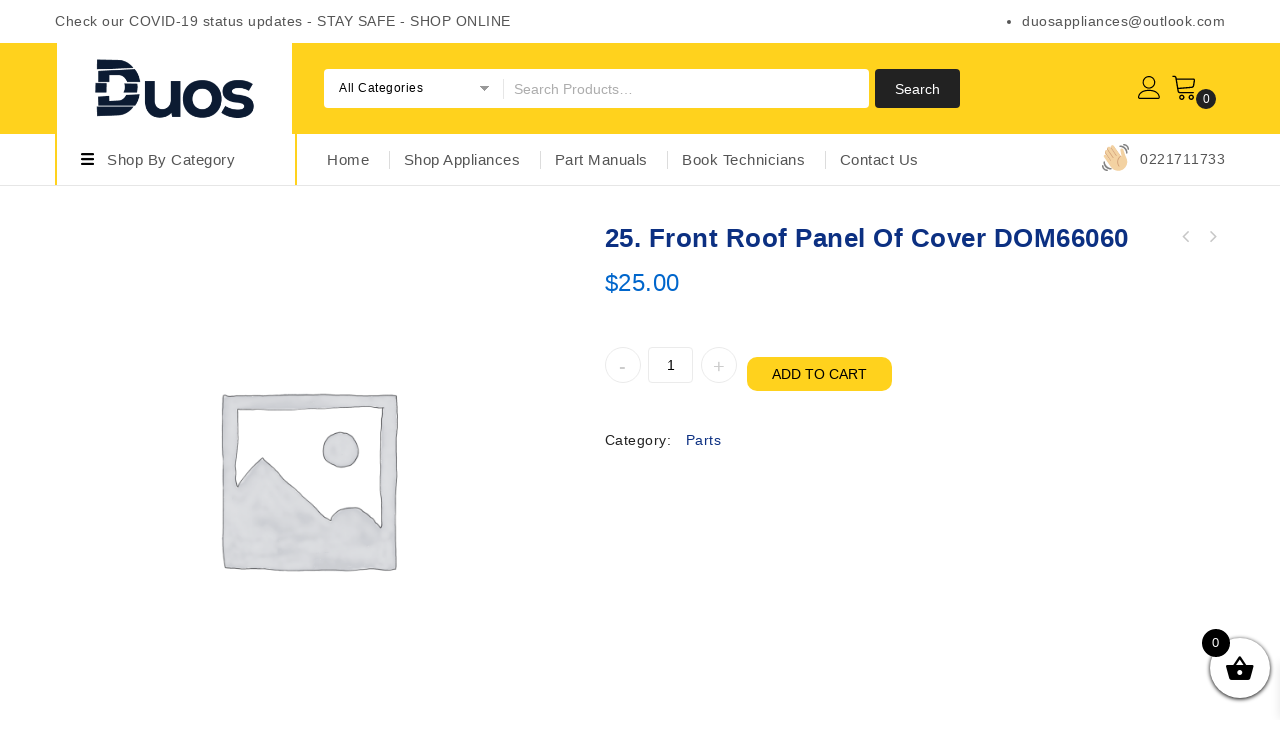

--- FILE ---
content_type: text/html; charset=UTF-8
request_url: https://duosappliances.co.nz/product/25-front-roof-panel-of-cover-dom66060/
body_size: 28348
content:
<!DOCTYPE html>
<html lang="en-US" prefix="og: https://ogp.me/ns#">
<head>
<meta charset="UTF-8">
<meta name="viewport" content="width=device-width,initial-scale=1">  
<link rel="profile" href="//gmpg.org/xfn/11"/>
 <!--[if lt IE 9]>
		<![endif]-->
	<style>img:is([sizes="auto" i], [sizes^="auto," i]) { contain-intrinsic-size: 3000px 1500px }</style>
	
<!-- Search Engine Optimization by Rank Math - https://rankmath.com/ -->
<title>25. Front roof panel of cover DOM66060 - Duos Appliances Ltd New Zealand</title>
<meta name="robots" content="follow, index, max-snippet:-1, max-video-preview:-1, max-image-preview:large"/>
<link rel="canonical" href="https://duosappliances.co.nz/product/25-front-roof-panel-of-cover-dom66060/" />
<meta property="og:locale" content="en_US" />
<meta property="og:type" content="product" />
<meta property="og:title" content="25. Front roof panel of cover DOM66060 - Duos Appliances Ltd New Zealand" />
<meta property="og:url" content="https://duosappliances.co.nz/product/25-front-roof-panel-of-cover-dom66060/" />
<meta property="og:site_name" content="Duos Appliances Ltd New Zealand" />
<meta property="og:updated_time" content="2022-04-03T08:46:56+12:00" />
<meta property="product:price:amount" content="25" />
<meta property="product:price:currency" content="NZD" />
<meta property="product:availability" content="instock" />
<meta name="twitter:card" content="summary_large_image" />
<meta name="twitter:title" content="25. Front roof panel of cover DOM66060 - Duos Appliances Ltd New Zealand" />
<meta name="twitter:label1" content="Price" />
<meta name="twitter:data1" content="&#036;25.00" />
<meta name="twitter:label2" content="Availability" />
<meta name="twitter:data2" content="In stock" />
<script type="application/ld+json" class="rank-math-schema">{"@context":"https://schema.org","@graph":[{"@type":"Organization","@id":"https://duosappliances.co.nz/#organization","name":"Duos Appliances","url":"https://duosappliances.co.nz","logo":{"@type":"ImageObject","@id":"https://duosappliances.co.nz/#logo","url":"https://duosappliances.co.nz/wp-content/uploads/2022/03/logo.png","contentUrl":"https://duosappliances.co.nz/wp-content/uploads/2022/03/logo.png","caption":"Duos Appliances","inLanguage":"en-US","width":"322","height":"131"}},{"@type":"WebSite","@id":"https://duosappliances.co.nz/#website","url":"https://duosappliances.co.nz","name":"Duos Appliances","publisher":{"@id":"https://duosappliances.co.nz/#organization"},"inLanguage":"en-US"},{"@type":"BreadcrumbList","@id":"https://duosappliances.co.nz/product/25-front-roof-panel-of-cover-dom66060/#breadcrumb","itemListElement":[{"@type":"ListItem","position":"1","item":{"@id":"https://duosappliances.co.nz","name":"Home"}},{"@type":"ListItem","position":"2","item":{"@id":"https://duosappliances.co.nz/product/25-front-roof-panel-of-cover-dom66060/","name":"25. Front roof panel of cover DOM66060"}}]},{"@type":"ItemPage","@id":"https://duosappliances.co.nz/product/25-front-roof-panel-of-cover-dom66060/#webpage","url":"https://duosappliances.co.nz/product/25-front-roof-panel-of-cover-dom66060/","name":"25. Front roof panel of cover DOM66060 - Duos Appliances Ltd New Zealand","datePublished":"2022-03-31T11:01:37+13:00","dateModified":"2022-04-03T08:46:56+12:00","isPartOf":{"@id":"https://duosappliances.co.nz/#website"},"inLanguage":"en-US","breadcrumb":{"@id":"https://duosappliances.co.nz/product/25-front-roof-panel-of-cover-dom66060/#breadcrumb"}},{"@type":"Product","name":"25. Front roof panel of cover DOM66060 - Duos Appliances Ltd New Zealand","category":"Parts","mainEntityOfPage":{"@id":"https://duosappliances.co.nz/product/25-front-roof-panel-of-cover-dom66060/#webpage"},"offers":{"@type":"Offer","price":"25.00","priceCurrency":"NZD","priceValidUntil":"2027-12-31","availability":"http://schema.org/InStock","itemCondition":"NewCondition","url":"https://duosappliances.co.nz/product/25-front-roof-panel-of-cover-dom66060/","seller":{"@type":"Organization","@id":"https://duosappliances.co.nz/","name":"Duos Appliances","url":"https://duosappliances.co.nz","logo":"https://duosappliances.co.nz/wp-content/uploads/2022/03/logo.png"},"priceSpecification":{"price":"25","priceCurrency":"NZD","valueAddedTaxIncluded":"true"}},"@id":"https://duosappliances.co.nz/product/25-front-roof-panel-of-cover-dom66060/#richSnippet"}]}</script>
<!-- /Rank Math WordPress SEO plugin -->

<link rel='dns-prefetch' href='//fonts.googleapis.com' />
<link rel="alternate" type="application/rss+xml" title="Duos Appliances Ltd New Zealand &raquo; Feed" href="https://duosappliances.co.nz/feed/" />
<link rel="alternate" type="application/rss+xml" title="Duos Appliances Ltd New Zealand &raquo; Comments Feed" href="https://duosappliances.co.nz/comments/feed/" />
<script>
/* <![CDATA[ */
window._wpemojiSettings = {"baseUrl":"https:\/\/s.w.org\/images\/core\/emoji\/16.0.1\/72x72\/","ext":".png","svgUrl":"https:\/\/s.w.org\/images\/core\/emoji\/16.0.1\/svg\/","svgExt":".svg","source":{"concatemoji":"https:\/\/duosappliances.co.nz\/wp-includes\/js\/wp-emoji-release.min.js?ver=6.8.3"}};
/*! This file is auto-generated */
!function(s,n){var o,i,e;function c(e){try{var t={supportTests:e,timestamp:(new Date).valueOf()};sessionStorage.setItem(o,JSON.stringify(t))}catch(e){}}function p(e,t,n){e.clearRect(0,0,e.canvas.width,e.canvas.height),e.fillText(t,0,0);var t=new Uint32Array(e.getImageData(0,0,e.canvas.width,e.canvas.height).data),a=(e.clearRect(0,0,e.canvas.width,e.canvas.height),e.fillText(n,0,0),new Uint32Array(e.getImageData(0,0,e.canvas.width,e.canvas.height).data));return t.every(function(e,t){return e===a[t]})}function u(e,t){e.clearRect(0,0,e.canvas.width,e.canvas.height),e.fillText(t,0,0);for(var n=e.getImageData(16,16,1,1),a=0;a<n.data.length;a++)if(0!==n.data[a])return!1;return!0}function f(e,t,n,a){switch(t){case"flag":return n(e,"\ud83c\udff3\ufe0f\u200d\u26a7\ufe0f","\ud83c\udff3\ufe0f\u200b\u26a7\ufe0f")?!1:!n(e,"\ud83c\udde8\ud83c\uddf6","\ud83c\udde8\u200b\ud83c\uddf6")&&!n(e,"\ud83c\udff4\udb40\udc67\udb40\udc62\udb40\udc65\udb40\udc6e\udb40\udc67\udb40\udc7f","\ud83c\udff4\u200b\udb40\udc67\u200b\udb40\udc62\u200b\udb40\udc65\u200b\udb40\udc6e\u200b\udb40\udc67\u200b\udb40\udc7f");case"emoji":return!a(e,"\ud83e\udedf")}return!1}function g(e,t,n,a){var r="undefined"!=typeof WorkerGlobalScope&&self instanceof WorkerGlobalScope?new OffscreenCanvas(300,150):s.createElement("canvas"),o=r.getContext("2d",{willReadFrequently:!0}),i=(o.textBaseline="top",o.font="600 32px Arial",{});return e.forEach(function(e){i[e]=t(o,e,n,a)}),i}function t(e){var t=s.createElement("script");t.src=e,t.defer=!0,s.head.appendChild(t)}"undefined"!=typeof Promise&&(o="wpEmojiSettingsSupports",i=["flag","emoji"],n.supports={everything:!0,everythingExceptFlag:!0},e=new Promise(function(e){s.addEventListener("DOMContentLoaded",e,{once:!0})}),new Promise(function(t){var n=function(){try{var e=JSON.parse(sessionStorage.getItem(o));if("object"==typeof e&&"number"==typeof e.timestamp&&(new Date).valueOf()<e.timestamp+604800&&"object"==typeof e.supportTests)return e.supportTests}catch(e){}return null}();if(!n){if("undefined"!=typeof Worker&&"undefined"!=typeof OffscreenCanvas&&"undefined"!=typeof URL&&URL.createObjectURL&&"undefined"!=typeof Blob)try{var e="postMessage("+g.toString()+"("+[JSON.stringify(i),f.toString(),p.toString(),u.toString()].join(",")+"));",a=new Blob([e],{type:"text/javascript"}),r=new Worker(URL.createObjectURL(a),{name:"wpTestEmojiSupports"});return void(r.onmessage=function(e){c(n=e.data),r.terminate(),t(n)})}catch(e){}c(n=g(i,f,p,u))}t(n)}).then(function(e){for(var t in e)n.supports[t]=e[t],n.supports.everything=n.supports.everything&&n.supports[t],"flag"!==t&&(n.supports.everythingExceptFlag=n.supports.everythingExceptFlag&&n.supports[t]);n.supports.everythingExceptFlag=n.supports.everythingExceptFlag&&!n.supports.flag,n.DOMReady=!1,n.readyCallback=function(){n.DOMReady=!0}}).then(function(){return e}).then(function(){var e;n.supports.everything||(n.readyCallback(),(e=n.source||{}).concatemoji?t(e.concatemoji):e.wpemoji&&e.twemoji&&(t(e.twemoji),t(e.wpemoji)))}))}((window,document),window._wpemojiSettings);
/* ]]> */
</script>

<link rel='stylesheet' id='google-fonts-css' href='https://fonts.googleapis.com/css?family=Roboto%3A400%2C500%2C700&#038;ver=1.0.0#038;subset=latin%2Clatin-ext' media='all' />
<link rel='stylesheet' id='tmpmela-block-style-css' href='https://duosappliances.co.nz/wp-content/themes/kartpul/css/megnor/blocks.css?ver=6.8.3' media='all' />
<link rel='stylesheet' id='tmpmela-isotope-css' href='https://duosappliances.co.nz/wp-content/themes/kartpul/css/isotop-port.css?ver=6.8.3' media='all' />
<link rel='stylesheet' id='tmpmela-custom-css' href='https://duosappliances.co.nz/wp-content/themes/kartpul/css/megnor/custom.css?ver=6.8.3' media='all' />
<link rel='stylesheet' id='owl-carousel-css' href='https://duosappliances.co.nz/wp-content/themes/kartpul/css/megnor/owl.carousel.css?ver=6.8.3' media='all' />
<link rel='stylesheet' id='owl-transitions-css' href='https://duosappliances.co.nz/wp-content/themes/kartpul/css/megnor/owl.transitions.css?ver=6.8.3' media='all' />
<link rel='stylesheet' id='shadowbox-css' href='https://duosappliances.co.nz/wp-content/themes/kartpul/css/megnor/shadowbox.css?ver=6.8.3' media='all' />
<link rel='stylesheet' id='tmpmela-shortcode-style-css' href='https://duosappliances.co.nz/wp-content/themes/kartpul/css/megnor/shortcode_style.css?ver=6.8.3' media='all' />
<link rel='stylesheet' id='animate-css' href='https://duosappliances.co.nz/wp-content/themes/kartpul/css/megnor/animate.min.css?ver=6.8.3' media='all' />
<link rel='stylesheet' id='tmpmela-woocommerce-css-css' href='https://duosappliances.co.nz/wp-content/themes/kartpul/css/megnor/woocommerce.css?ver=6.8.3' media='all' />
<style id='wp-emoji-styles-inline-css'>

	img.wp-smiley, img.emoji {
		display: inline !important;
		border: none !important;
		box-shadow: none !important;
		height: 1em !important;
		width: 1em !important;
		margin: 0 0.07em !important;
		vertical-align: -0.1em !important;
		background: none !important;
		padding: 0 !important;
	}
</style>
<link rel='stylesheet' id='wp-block-library-css' href='https://duosappliances.co.nz/wp-includes/css/dist/block-library/style.min.css?ver=6.8.3' media='all' />
<style id='wp-block-library-theme-inline-css'>
.wp-block-audio :where(figcaption){color:#555;font-size:13px;text-align:center}.is-dark-theme .wp-block-audio :where(figcaption){color:#ffffffa6}.wp-block-audio{margin:0 0 1em}.wp-block-code{border:1px solid #ccc;border-radius:4px;font-family:Menlo,Consolas,monaco,monospace;padding:.8em 1em}.wp-block-embed :where(figcaption){color:#555;font-size:13px;text-align:center}.is-dark-theme .wp-block-embed :where(figcaption){color:#ffffffa6}.wp-block-embed{margin:0 0 1em}.blocks-gallery-caption{color:#555;font-size:13px;text-align:center}.is-dark-theme .blocks-gallery-caption{color:#ffffffa6}:root :where(.wp-block-image figcaption){color:#555;font-size:13px;text-align:center}.is-dark-theme :root :where(.wp-block-image figcaption){color:#ffffffa6}.wp-block-image{margin:0 0 1em}.wp-block-pullquote{border-bottom:4px solid;border-top:4px solid;color:currentColor;margin-bottom:1.75em}.wp-block-pullquote cite,.wp-block-pullquote footer,.wp-block-pullquote__citation{color:currentColor;font-size:.8125em;font-style:normal;text-transform:uppercase}.wp-block-quote{border-left:.25em solid;margin:0 0 1.75em;padding-left:1em}.wp-block-quote cite,.wp-block-quote footer{color:currentColor;font-size:.8125em;font-style:normal;position:relative}.wp-block-quote:where(.has-text-align-right){border-left:none;border-right:.25em solid;padding-left:0;padding-right:1em}.wp-block-quote:where(.has-text-align-center){border:none;padding-left:0}.wp-block-quote.is-large,.wp-block-quote.is-style-large,.wp-block-quote:where(.is-style-plain){border:none}.wp-block-search .wp-block-search__label{font-weight:700}.wp-block-search__button{border:1px solid #ccc;padding:.375em .625em}:where(.wp-block-group.has-background){padding:1.25em 2.375em}.wp-block-separator.has-css-opacity{opacity:.4}.wp-block-separator{border:none;border-bottom:2px solid;margin-left:auto;margin-right:auto}.wp-block-separator.has-alpha-channel-opacity{opacity:1}.wp-block-separator:not(.is-style-wide):not(.is-style-dots){width:100px}.wp-block-separator.has-background:not(.is-style-dots){border-bottom:none;height:1px}.wp-block-separator.has-background:not(.is-style-wide):not(.is-style-dots){height:2px}.wp-block-table{margin:0 0 1em}.wp-block-table td,.wp-block-table th{word-break:normal}.wp-block-table :where(figcaption){color:#555;font-size:13px;text-align:center}.is-dark-theme .wp-block-table :where(figcaption){color:#ffffffa6}.wp-block-video :where(figcaption){color:#555;font-size:13px;text-align:center}.is-dark-theme .wp-block-video :where(figcaption){color:#ffffffa6}.wp-block-video{margin:0 0 1em}:root :where(.wp-block-template-part.has-background){margin-bottom:0;margin-top:0;padding:1.25em 2.375em}
</style>
<style id='classic-theme-styles-inline-css'>
/*! This file is auto-generated */
.wp-block-button__link{color:#fff;background-color:#32373c;border-radius:9999px;box-shadow:none;text-decoration:none;padding:calc(.667em + 2px) calc(1.333em + 2px);font-size:1.125em}.wp-block-file__button{background:#32373c;color:#fff;text-decoration:none}
</style>
<style id='global-styles-inline-css'>
:root{--wp--preset--aspect-ratio--square: 1;--wp--preset--aspect-ratio--4-3: 4/3;--wp--preset--aspect-ratio--3-4: 3/4;--wp--preset--aspect-ratio--3-2: 3/2;--wp--preset--aspect-ratio--2-3: 2/3;--wp--preset--aspect-ratio--16-9: 16/9;--wp--preset--aspect-ratio--9-16: 9/16;--wp--preset--color--black: #000000;--wp--preset--color--cyan-bluish-gray: #abb8c3;--wp--preset--color--white: #ffffff;--wp--preset--color--pale-pink: #f78da7;--wp--preset--color--vivid-red: #cf2e2e;--wp--preset--color--luminous-vivid-orange: #ff6900;--wp--preset--color--luminous-vivid-amber: #fcb900;--wp--preset--color--light-green-cyan: #7bdcb5;--wp--preset--color--vivid-green-cyan: #00d084;--wp--preset--color--pale-cyan-blue: #8ed1fc;--wp--preset--color--vivid-cyan-blue: #0693e3;--wp--preset--color--vivid-purple: #9b51e0;--wp--preset--gradient--vivid-cyan-blue-to-vivid-purple: linear-gradient(135deg,rgba(6,147,227,1) 0%,rgb(155,81,224) 100%);--wp--preset--gradient--light-green-cyan-to-vivid-green-cyan: linear-gradient(135deg,rgb(122,220,180) 0%,rgb(0,208,130) 100%);--wp--preset--gradient--luminous-vivid-amber-to-luminous-vivid-orange: linear-gradient(135deg,rgba(252,185,0,1) 0%,rgba(255,105,0,1) 100%);--wp--preset--gradient--luminous-vivid-orange-to-vivid-red: linear-gradient(135deg,rgba(255,105,0,1) 0%,rgb(207,46,46) 100%);--wp--preset--gradient--very-light-gray-to-cyan-bluish-gray: linear-gradient(135deg,rgb(238,238,238) 0%,rgb(169,184,195) 100%);--wp--preset--gradient--cool-to-warm-spectrum: linear-gradient(135deg,rgb(74,234,220) 0%,rgb(151,120,209) 20%,rgb(207,42,186) 40%,rgb(238,44,130) 60%,rgb(251,105,98) 80%,rgb(254,248,76) 100%);--wp--preset--gradient--blush-light-purple: linear-gradient(135deg,rgb(255,206,236) 0%,rgb(152,150,240) 100%);--wp--preset--gradient--blush-bordeaux: linear-gradient(135deg,rgb(254,205,165) 0%,rgb(254,45,45) 50%,rgb(107,0,62) 100%);--wp--preset--gradient--luminous-dusk: linear-gradient(135deg,rgb(255,203,112) 0%,rgb(199,81,192) 50%,rgb(65,88,208) 100%);--wp--preset--gradient--pale-ocean: linear-gradient(135deg,rgb(255,245,203) 0%,rgb(182,227,212) 50%,rgb(51,167,181) 100%);--wp--preset--gradient--electric-grass: linear-gradient(135deg,rgb(202,248,128) 0%,rgb(113,206,126) 100%);--wp--preset--gradient--midnight: linear-gradient(135deg,rgb(2,3,129) 0%,rgb(40,116,252) 100%);--wp--preset--font-size--small: 13px;--wp--preset--font-size--medium: 20px;--wp--preset--font-size--large: 36px;--wp--preset--font-size--x-large: 42px;--wp--preset--spacing--20: 0.44rem;--wp--preset--spacing--30: 0.67rem;--wp--preset--spacing--40: 1rem;--wp--preset--spacing--50: 1.5rem;--wp--preset--spacing--60: 2.25rem;--wp--preset--spacing--70: 3.38rem;--wp--preset--spacing--80: 5.06rem;--wp--preset--shadow--natural: 6px 6px 9px rgba(0, 0, 0, 0.2);--wp--preset--shadow--deep: 12px 12px 50px rgba(0, 0, 0, 0.4);--wp--preset--shadow--sharp: 6px 6px 0px rgba(0, 0, 0, 0.2);--wp--preset--shadow--outlined: 6px 6px 0px -3px rgba(255, 255, 255, 1), 6px 6px rgba(0, 0, 0, 1);--wp--preset--shadow--crisp: 6px 6px 0px rgba(0, 0, 0, 1);}:where(.is-layout-flex){gap: 0.5em;}:where(.is-layout-grid){gap: 0.5em;}body .is-layout-flex{display: flex;}.is-layout-flex{flex-wrap: wrap;align-items: center;}.is-layout-flex > :is(*, div){margin: 0;}body .is-layout-grid{display: grid;}.is-layout-grid > :is(*, div){margin: 0;}:where(.wp-block-columns.is-layout-flex){gap: 2em;}:where(.wp-block-columns.is-layout-grid){gap: 2em;}:where(.wp-block-post-template.is-layout-flex){gap: 1.25em;}:where(.wp-block-post-template.is-layout-grid){gap: 1.25em;}.has-black-color{color: var(--wp--preset--color--black) !important;}.has-cyan-bluish-gray-color{color: var(--wp--preset--color--cyan-bluish-gray) !important;}.has-white-color{color: var(--wp--preset--color--white) !important;}.has-pale-pink-color{color: var(--wp--preset--color--pale-pink) !important;}.has-vivid-red-color{color: var(--wp--preset--color--vivid-red) !important;}.has-luminous-vivid-orange-color{color: var(--wp--preset--color--luminous-vivid-orange) !important;}.has-luminous-vivid-amber-color{color: var(--wp--preset--color--luminous-vivid-amber) !important;}.has-light-green-cyan-color{color: var(--wp--preset--color--light-green-cyan) !important;}.has-vivid-green-cyan-color{color: var(--wp--preset--color--vivid-green-cyan) !important;}.has-pale-cyan-blue-color{color: var(--wp--preset--color--pale-cyan-blue) !important;}.has-vivid-cyan-blue-color{color: var(--wp--preset--color--vivid-cyan-blue) !important;}.has-vivid-purple-color{color: var(--wp--preset--color--vivid-purple) !important;}.has-black-background-color{background-color: var(--wp--preset--color--black) !important;}.has-cyan-bluish-gray-background-color{background-color: var(--wp--preset--color--cyan-bluish-gray) !important;}.has-white-background-color{background-color: var(--wp--preset--color--white) !important;}.has-pale-pink-background-color{background-color: var(--wp--preset--color--pale-pink) !important;}.has-vivid-red-background-color{background-color: var(--wp--preset--color--vivid-red) !important;}.has-luminous-vivid-orange-background-color{background-color: var(--wp--preset--color--luminous-vivid-orange) !important;}.has-luminous-vivid-amber-background-color{background-color: var(--wp--preset--color--luminous-vivid-amber) !important;}.has-light-green-cyan-background-color{background-color: var(--wp--preset--color--light-green-cyan) !important;}.has-vivid-green-cyan-background-color{background-color: var(--wp--preset--color--vivid-green-cyan) !important;}.has-pale-cyan-blue-background-color{background-color: var(--wp--preset--color--pale-cyan-blue) !important;}.has-vivid-cyan-blue-background-color{background-color: var(--wp--preset--color--vivid-cyan-blue) !important;}.has-vivid-purple-background-color{background-color: var(--wp--preset--color--vivid-purple) !important;}.has-black-border-color{border-color: var(--wp--preset--color--black) !important;}.has-cyan-bluish-gray-border-color{border-color: var(--wp--preset--color--cyan-bluish-gray) !important;}.has-white-border-color{border-color: var(--wp--preset--color--white) !important;}.has-pale-pink-border-color{border-color: var(--wp--preset--color--pale-pink) !important;}.has-vivid-red-border-color{border-color: var(--wp--preset--color--vivid-red) !important;}.has-luminous-vivid-orange-border-color{border-color: var(--wp--preset--color--luminous-vivid-orange) !important;}.has-luminous-vivid-amber-border-color{border-color: var(--wp--preset--color--luminous-vivid-amber) !important;}.has-light-green-cyan-border-color{border-color: var(--wp--preset--color--light-green-cyan) !important;}.has-vivid-green-cyan-border-color{border-color: var(--wp--preset--color--vivid-green-cyan) !important;}.has-pale-cyan-blue-border-color{border-color: var(--wp--preset--color--pale-cyan-blue) !important;}.has-vivid-cyan-blue-border-color{border-color: var(--wp--preset--color--vivid-cyan-blue) !important;}.has-vivid-purple-border-color{border-color: var(--wp--preset--color--vivid-purple) !important;}.has-vivid-cyan-blue-to-vivid-purple-gradient-background{background: var(--wp--preset--gradient--vivid-cyan-blue-to-vivid-purple) !important;}.has-light-green-cyan-to-vivid-green-cyan-gradient-background{background: var(--wp--preset--gradient--light-green-cyan-to-vivid-green-cyan) !important;}.has-luminous-vivid-amber-to-luminous-vivid-orange-gradient-background{background: var(--wp--preset--gradient--luminous-vivid-amber-to-luminous-vivid-orange) !important;}.has-luminous-vivid-orange-to-vivid-red-gradient-background{background: var(--wp--preset--gradient--luminous-vivid-orange-to-vivid-red) !important;}.has-very-light-gray-to-cyan-bluish-gray-gradient-background{background: var(--wp--preset--gradient--very-light-gray-to-cyan-bluish-gray) !important;}.has-cool-to-warm-spectrum-gradient-background{background: var(--wp--preset--gradient--cool-to-warm-spectrum) !important;}.has-blush-light-purple-gradient-background{background: var(--wp--preset--gradient--blush-light-purple) !important;}.has-blush-bordeaux-gradient-background{background: var(--wp--preset--gradient--blush-bordeaux) !important;}.has-luminous-dusk-gradient-background{background: var(--wp--preset--gradient--luminous-dusk) !important;}.has-pale-ocean-gradient-background{background: var(--wp--preset--gradient--pale-ocean) !important;}.has-electric-grass-gradient-background{background: var(--wp--preset--gradient--electric-grass) !important;}.has-midnight-gradient-background{background: var(--wp--preset--gradient--midnight) !important;}.has-small-font-size{font-size: var(--wp--preset--font-size--small) !important;}.has-medium-font-size{font-size: var(--wp--preset--font-size--medium) !important;}.has-large-font-size{font-size: var(--wp--preset--font-size--large) !important;}.has-x-large-font-size{font-size: var(--wp--preset--font-size--x-large) !important;}
:where(.wp-block-post-template.is-layout-flex){gap: 1.25em;}:where(.wp-block-post-template.is-layout-grid){gap: 1.25em;}
:where(.wp-block-columns.is-layout-flex){gap: 2em;}:where(.wp-block-columns.is-layout-grid){gap: 2em;}
:root :where(.wp-block-pullquote){font-size: 1.5em;line-height: 1.6;}
</style>
<link rel='stylesheet' id='rs-plugin-settings-css' href='https://duosappliances.co.nz/wp-content/plugins/revslider/public/assets/css/rs6.css?ver=6.3.6' media='all' />
<style id='rs-plugin-settings-inline-css'>
#rs-demo-id {}
</style>
<link rel='stylesheet' id='apm-styles-css' href='https://duosappliances.co.nz/wp-content/plugins/woocommerce-accepted-payment-methods/assets/css/style.css?ver=6.8.3' media='all' />
<link rel='stylesheet' id='woof-css' href='https://duosappliances.co.nz/wp-content/plugins/woocommerce-products-filter/css/front.css?ver=1.3.7.4' media='all' />
<style id='woof-inline-css'>

.woof_products_top_panel li span, .woof_products_top_panel2 li span{background: url(https://duosappliances.co.nz/wp-content/plugins/woocommerce-products-filter/img/delete.png);background-size: 14px 14px;background-repeat: no-repeat;background-position: right;}
.woof_edit_view{
                    display: none;
                }

</style>
<link rel='stylesheet' id='chosen-drop-down-css' href='https://duosappliances.co.nz/wp-content/plugins/woocommerce-products-filter/js/chosen/chosen.min.css?ver=1.3.7.4' media='all' />
<link rel='stylesheet' id='woof_by_author_html_items-css' href='https://duosappliances.co.nz/wp-content/plugins/woocommerce-products-filter/ext/by_author/css/by_author.css?ver=1.3.7.4' media='all' />
<link rel='stylesheet' id='woof_by_instock_html_items-css' href='https://duosappliances.co.nz/wp-content/plugins/woocommerce-products-filter/ext/by_instock/css/by_instock.css?ver=1.3.7.4' media='all' />
<link rel='stylesheet' id='woof_by_onsales_html_items-css' href='https://duosappliances.co.nz/wp-content/plugins/woocommerce-products-filter/ext/by_onsales/css/by_onsales.css?ver=1.3.7.4' media='all' />
<link rel='stylesheet' id='woof_by_text_html_items-css' href='https://duosappliances.co.nz/wp-content/plugins/woocommerce-products-filter/ext/by_text/assets/css/front.css?ver=1.3.7.4' media='all' />
<link rel='stylesheet' id='woof_label_html_items-css' href='https://duosappliances.co.nz/wp-content/plugins/woocommerce-products-filter/ext/label/css/html_types/label.css?ver=1.3.7.4' media='all' />
<link rel='stylesheet' id='woof_select_radio_check_html_items-css' href='https://duosappliances.co.nz/wp-content/plugins/woocommerce-products-filter/ext/select_radio_check/css/html_types/select_radio_check.css?ver=1.3.7.4' media='all' />
<link rel='stylesheet' id='woof_sd_html_items_checkbox-css' href='https://duosappliances.co.nz/wp-content/plugins/woocommerce-products-filter/ext/smart_designer/css/elements/checkbox.css?ver=1.3.7.4' media='all' />
<link rel='stylesheet' id='woof_sd_html_items_radio-css' href='https://duosappliances.co.nz/wp-content/plugins/woocommerce-products-filter/ext/smart_designer/css/elements/radio.css?ver=1.3.7.4' media='all' />
<link rel='stylesheet' id='woof_sd_html_items_switcher-css' href='https://duosappliances.co.nz/wp-content/plugins/woocommerce-products-filter/ext/smart_designer/css/elements/switcher.css?ver=1.3.7.4' media='all' />
<link rel='stylesheet' id='woof_sd_html_items_color-css' href='https://duosappliances.co.nz/wp-content/plugins/woocommerce-products-filter/ext/smart_designer/css/elements/color.css?ver=1.3.7.4' media='all' />
<link rel='stylesheet' id='woof_sd_html_items_tooltip-css' href='https://duosappliances.co.nz/wp-content/plugins/woocommerce-products-filter/ext/smart_designer/css/tooltip.css?ver=1.3.7.4' media='all' />
<link rel='stylesheet' id='woof_sd_html_items_front-css' href='https://duosappliances.co.nz/wp-content/plugins/woocommerce-products-filter/ext/smart_designer/css/front.css?ver=1.3.7.4' media='all' />
<link rel='stylesheet' id='woof-switcher23-css' href='https://duosappliances.co.nz/wp-content/plugins/woocommerce-products-filter/css/switcher.css?ver=1.3.7.4' media='all' />
<link rel='stylesheet' id='photoswipe-css' href='https://duosappliances.co.nz/wp-content/plugins/woocommerce/assets/css/photoswipe/photoswipe.min.css?ver=10.4.3' media='all' />
<link rel='stylesheet' id='photoswipe-default-skin-css' href='https://duosappliances.co.nz/wp-content/plugins/woocommerce/assets/css/photoswipe/default-skin/default-skin.min.css?ver=10.4.3' media='all' />
<style id='woocommerce-inline-inline-css'>
.woocommerce form .form-row .required { visibility: visible; }
</style>
<link rel='stylesheet' id='wpos-slick-style-css' href='https://duosappliances.co.nz/wp-content/plugins/woo-product-slider-and-carousel-with-category/assets/css/slick.css?ver=3.0.3' media='all' />
<link rel='stylesheet' id='wcpscwc-public-style-css' href='https://duosappliances.co.nz/wp-content/plugins/woo-product-slider-and-carousel-with-category/assets/css/wcpscwc-public.css?ver=3.0.3' media='all' />
<link rel='stylesheet' id='xoo-wsc-fonts-css' href='https://duosappliances.co.nz/wp-content/plugins/side-cart-woocommerce/assets/css/xoo-wsc-fonts.css?ver=2.7.2' media='all' />
<link rel='stylesheet' id='xoo-wsc-style-css' href='https://duosappliances.co.nz/wp-content/plugins/side-cart-woocommerce/assets/css/xoo-wsc-style.css?ver=2.7.2' media='all' />
<style id='xoo-wsc-style-inline-css'>



 

.xoo-wsc-footer{
	background-color: #ffffff;
	color: #000000;
	padding: 10px 20px;
	box-shadow: 0 -1px 10px #0000001a;
}

.xoo-wsc-footer, .xoo-wsc-footer a, .xoo-wsc-footer .amount{
	font-size: 18px;
}

.xoo-wsc-btn .amount{
	color: #000000}

.xoo-wsc-btn:hover .amount{
	color: #000000;
}

.xoo-wsc-ft-buttons-cont{
	grid-template-columns: auto;
}

.xoo-wsc-basket{
	bottom: 12px;
	right: 0px;
	background-color: #ffffff;
	color: #000000;
	box-shadow: 0 1px 4px 0;
	border-radius: 50%;
	display: flex;
	width: 60px;
	height: 60px;
}


.xoo-wsc-bki{
	font-size: 30px}

.xoo-wsc-items-count{
	top: -9px;
	left: -8px;
}

.xoo-wsc-items-count, .xoo-wsch-items-count{
	background-color: #000000;
	color: #ffffff;
}

.xoo-wsc-container, .xoo-wsc-slider{
	max-width: 320px;
	right: -320px;
	top: 0;bottom: 0;
	bottom: 0;
	font-family: }


.xoo-wsc-cart-active .xoo-wsc-container, .xoo-wsc-slider-active .xoo-wsc-slider{
	right: 0;
}


.xoo-wsc-cart-active .xoo-wsc-basket{
	right: 320px;
}

.xoo-wsc-slider{
	right: -320px;
}

span.xoo-wsch-close {
    font-size: 16px;
}

	.xoo-wsch-top{
		justify-content: center;
	}
	span.xoo-wsch-close {
	    right: 10px;
	}

.xoo-wsch-text{
	font-size: 20px;
}

.xoo-wsc-header{
	color: #000000;
	background-color: #ffffff;
	border-bottom: 2px solid #eee;
	padding: 15px 15px;
}


.xoo-wsc-body{
	background-color: #ffffff;
}

.xoo-wsc-products:not(.xoo-wsc-pattern-card), .xoo-wsc-products:not(.xoo-wsc-pattern-card) span.amount, .xoo-wsc-products:not(.xoo-wsc-pattern-card) a{
	font-size: 16px;
	color: #000000;
}

.xoo-wsc-products:not(.xoo-wsc-pattern-card) .xoo-wsc-product{
	padding: 20px 15px;
	margin: 0;
	border-radius: 0px;
	box-shadow: 0 0;
	background-color: transparent;
}

.xoo-wsc-sum-col{
	justify-content: center;
}


/** Shortcode **/
.xoo-wsc-sc-count{
	background-color: #000000;
	color: #ffffff;
}

.xoo-wsc-sc-bki{
	font-size: 28px;
	color: #000000;
}
.xoo-wsc-sc-cont{
	color: #000000;
}

.added_to_cart{
	display: none!important;
}

.xoo-wsc-product dl.variation {
	display: block;
}


.xoo-wsc-product-cont{
	padding: 10px 10px;
}

.xoo-wsc-products:not(.xoo-wsc-pattern-card) .xoo-wsc-img-col{
	width: 30%;
}

.xoo-wsc-pattern-card .xoo-wsc-img-col img{
	max-width: 100%;
	height: auto;
}

.xoo-wsc-products:not(.xoo-wsc-pattern-card) .xoo-wsc-sum-col{
	width: 70%;
}

.xoo-wsc-pattern-card .xoo-wsc-product-cont{
	width: 50% 
}

@media only screen and (max-width: 600px) {
	.xoo-wsc-pattern-card .xoo-wsc-product-cont  {
		width: 50%;
	}
}


.xoo-wsc-pattern-card .xoo-wsc-product{
	border: 0;
	box-shadow: 0px 10px 15px -12px #0000001a;
}


.xoo-wsc-sm-front{
	background-color: #eee;
}
.xoo-wsc-pattern-card, .xoo-wsc-sm-front{
	border-bottom-left-radius: 5px;
	border-bottom-right-radius: 5px;
}
.xoo-wsc-pattern-card, .xoo-wsc-img-col img, .xoo-wsc-img-col, .xoo-wsc-sm-back-cont{
	border-top-left-radius: 5px;
	border-top-right-radius: 5px;
}
.xoo-wsc-sm-back{
	background-color: #fff;
}
.xoo-wsc-pattern-card, .xoo-wsc-pattern-card a, .xoo-wsc-pattern-card .amount{
	font-size: 16px;
}

.xoo-wsc-sm-front, .xoo-wsc-sm-front a, .xoo-wsc-sm-front .amount{
	color: #000;
}

.xoo-wsc-sm-back, .xoo-wsc-sm-back a, .xoo-wsc-sm-back .amount{
	color: #000;
}


.magictime {
    animation-duration: 0.5s;
}



span.xoo-wsch-items-count{
	height: 20px;
	line-height: 20px;
	width: 20px;
}

span.xoo-wsch-icon{
	font-size: 30px
}

.xoo-wsc-smr-del{
	font-size: 16px
}
</style>
<link rel='stylesheet' id='tmpmela-fonts-css' href='//fonts.googleapis.com/css?family=Source+Sans+Pro%3A300%2C400%2C600%2C300italic%2C400italic%2C600italic%7CBitter%3A400%2C600&#038;subset=latin%2Clatin-ext' media='all' />
<link rel='stylesheet' id='font-awesome-css' href='https://duosappliances.co.nz/wp-content/themes/kartpul/fonts/css/font-awesome.css?ver=4.7.0' media='all' />
<link rel='stylesheet' id='tmpmela-style-css' href='https://duosappliances.co.nz/wp-content/themes/kartpul/style.css?ver=1.0' media='all' />
<link rel='stylesheet' id='wc_stripe_express_checkout_style-css' href='https://duosappliances.co.nz/wp-content/plugins/woocommerce-gateway-stripe/build/express-checkout.css?ver=f49792bd42ded7e3e1cb' media='all' />
<script id="woof-husky-js-extra">
/* <![CDATA[ */
var woof_husky_txt = {"ajax_url":"https:\/\/duosappliances.co.nz\/wp-admin\/admin-ajax.php","plugin_uri":"https:\/\/duosappliances.co.nz\/wp-content\/plugins\/woocommerce-products-filter\/ext\/by_text\/","loader":"https:\/\/duosappliances.co.nz\/wp-content\/plugins\/woocommerce-products-filter\/ext\/by_text\/assets\/img\/ajax-loader.gif","not_found":"Nothing found!","prev":"Prev","next":"Next","site_link":"https:\/\/duosappliances.co.nz","default_data":{"placeholder":"","behavior":"title","search_by_full_word":0,"autocomplete":1,"how_to_open_links":0,"taxonomy_compatibility":0,"sku_compatibility":0,"custom_fields":"","search_desc_variant":0,"view_text_length":10,"min_symbols":3,"max_posts":10,"image":"","notes_for_customer":"","template":"default","max_open_height":300,"page":0}};
/* ]]> */
</script>
<script src="https://duosappliances.co.nz/wp-content/plugins/woocommerce-products-filter/ext/by_text/assets/js/husky.js?ver=1.3.7.4" id="woof-husky-js"></script>
<script src="https://duosappliances.co.nz/wp-content/plugins/jquery-updater/js/jquery-3.7.1.min.js?ver=3.7.1" id="jquery-core-js"></script>
<script src="https://duosappliances.co.nz/wp-content/plugins/jquery-updater/js/jquery-migrate-3.5.2.min.js?ver=3.5.2" id="jquery-migrate-js"></script>
<script src="https://duosappliances.co.nz/wp-content/plugins/revslider/public/assets/js/rbtools.min.js?ver=6.3.6" id="tp-tools-js"></script>
<script src="https://duosappliances.co.nz/wp-content/plugins/revslider/public/assets/js/rs6.min.js?ver=6.3.6" id="revmin-js"></script>
<script src="https://duosappliances.co.nz/wp-content/plugins/woocommerce/assets/js/jquery-blockui/jquery.blockUI.min.js?ver=2.7.0-wc.10.4.3" id="wc-jquery-blockui-js" data-wp-strategy="defer"></script>
<script id="wc-add-to-cart-js-extra">
/* <![CDATA[ */
var wc_add_to_cart_params = {"ajax_url":"\/wp-admin\/admin-ajax.php","wc_ajax_url":"\/?wc-ajax=%%endpoint%%","i18n_view_cart":"View cart","cart_url":"https:\/\/duosappliances.co.nz\/cart\/","is_cart":"","cart_redirect_after_add":"no"};
/* ]]> */
</script>
<script src="https://duosappliances.co.nz/wp-content/plugins/woocommerce/assets/js/frontend/add-to-cart.min.js?ver=10.4.3" id="wc-add-to-cart-js" data-wp-strategy="defer"></script>
<script src="https://duosappliances.co.nz/wp-content/plugins/woocommerce/assets/js/zoom/jquery.zoom.min.js?ver=1.7.21-wc.10.4.3" id="wc-zoom-js" defer="defer" data-wp-strategy="defer"></script>
<script src="https://duosappliances.co.nz/wp-content/plugins/woocommerce/assets/js/flexslider/jquery.flexslider.min.js?ver=2.7.2-wc.10.4.3" id="wc-flexslider-js" defer="defer" data-wp-strategy="defer"></script>
<script src="https://duosappliances.co.nz/wp-content/plugins/woocommerce/assets/js/photoswipe/photoswipe.min.js?ver=4.1.1-wc.10.4.3" id="wc-photoswipe-js" defer="defer" data-wp-strategy="defer"></script>
<script src="https://duosappliances.co.nz/wp-content/plugins/woocommerce/assets/js/photoswipe/photoswipe-ui-default.min.js?ver=4.1.1-wc.10.4.3" id="wc-photoswipe-ui-default-js" defer="defer" data-wp-strategy="defer"></script>
<script id="wc-single-product-js-extra">
/* <![CDATA[ */
var wc_single_product_params = {"i18n_required_rating_text":"Please select a rating","i18n_rating_options":["1 of 5 stars","2 of 5 stars","3 of 5 stars","4 of 5 stars","5 of 5 stars"],"i18n_product_gallery_trigger_text":"View full-screen image gallery","review_rating_required":"yes","flexslider":{"rtl":false,"animation":"slide","smoothHeight":true,"directionNav":false,"controlNav":"thumbnails","slideshow":false,"animationSpeed":500,"animationLoop":false,"allowOneSlide":false},"zoom_enabled":"1","zoom_options":[],"photoswipe_enabled":"1","photoswipe_options":{"shareEl":false,"closeOnScroll":false,"history":false,"hideAnimationDuration":0,"showAnimationDuration":0},"flexslider_enabled":"1"};
/* ]]> */
</script>
<script src="https://duosappliances.co.nz/wp-content/plugins/woocommerce/assets/js/frontend/single-product.min.js?ver=10.4.3" id="wc-single-product-js" defer="defer" data-wp-strategy="defer"></script>
<script src="https://duosappliances.co.nz/wp-content/plugins/woocommerce/assets/js/js-cookie/js.cookie.min.js?ver=2.1.4-wc.10.4.3" id="wc-js-cookie-js" defer="defer" data-wp-strategy="defer"></script>
<script id="woocommerce-js-extra">
/* <![CDATA[ */
var woocommerce_params = {"ajax_url":"\/wp-admin\/admin-ajax.php","wc_ajax_url":"\/?wc-ajax=%%endpoint%%","i18n_password_show":"Show password","i18n_password_hide":"Hide password"};
/* ]]> */
</script>
<script src="https://duosappliances.co.nz/wp-content/plugins/woocommerce/assets/js/frontend/woocommerce.min.js?ver=10.4.3" id="woocommerce-js" defer="defer" data-wp-strategy="defer"></script>
<script src="https://duosappliances.co.nz/wp-content/plugins/js_composer/assets/js/vendors/woocommerce-add-to-cart.js?ver=6.7.0" id="vc_woocommerce-add-to-cart-js-js"></script>
<script src="https://duosappliances.co.nz/wp-content/themes/kartpul/js/megnor/jquery.custom.min.js?ver=6.8.3" id="tmpmela-custom-script-js"></script>
<script src="https://duosappliances.co.nz/wp-content/themes/kartpul/js/megnor/megnor.min.js?ver=6.8.3" id="tmpmela-megnor-js"></script>
<script src="https://duosappliances.co.nz/wp-content/themes/kartpul/js/megnor/custom.js?ver=6.8.3" id="tmpmela-custom-js"></script>
<script src="https://duosappliances.co.nz/wp-content/themes/kartpul/js/megnor/owl.carousel.min.js?ver=6.8.3" id="owlcarousel-js"></script>
<script src="https://duosappliances.co.nz/wp-content/themes/kartpul/js/megnor/jquery.validate.js?ver=6.8.3" id="validate-js"></script>
<script src="https://duosappliances.co.nz/wp-content/themes/kartpul/js/megnor/shadowbox.js?ver=6.8.3" id="shadowbox-js"></script>
<script src="https://duosappliances.co.nz/wp-content/themes/kartpul/js/megnor/jquery.megamenu.js?ver=6.8.3" id="megamenu-js"></script>
<script src="https://duosappliances.co.nz/wp-content/themes/kartpul/js/megnor/easyResponsiveTabs.js?ver=6.8.3" id="easyResponsiveTabs-js"></script>
<script src="https://duosappliances.co.nz/wp-content/themes/kartpul/js/megnor/jquery.treeview.js?ver=6.8.3" id="jtree-js"></script>
<script src="https://duosappliances.co.nz/wp-content/themes/kartpul/js/megnor/countUp.js?ver=6.8.3" id="countUp-js"></script>
<script src="https://duosappliances.co.nz/wp-content/themes/kartpul/js/megnor/jquery.countdown.min.js?ver=6.8.3" id="countdown-js"></script>
<script src="https://duosappliances.co.nz/wp-content/themes/kartpul/js/html5.js?ver=6.8.3" id="tmpmela-html5-js"></script>
<script id="phpvariable-js-extra">
/* <![CDATA[ */
var php_var = {"tmpmela_loadmore":"","tmpmela_pagination":"","tmpmela_nomore":""};
/* ]]> */
</script>
<script src="https://duosappliances.co.nz/wp-content/themes/kartpul/js/megnor/megnorloadmore.js?ver=6.8.3" id="phpvariable-js"></script>
<script src="https://duosappliances.co.nz/wp-includes/js/dist/hooks.min.js?ver=4d63a3d491d11ffd8ac6" id="wp-hooks-js"></script>
<script id="wpm-js-extra">
/* <![CDATA[ */
var wpm = {"ajax_url":"https:\/\/duosappliances.co.nz\/wp-admin\/admin-ajax.php","root":"https:\/\/duosappliances.co.nz\/wp-json\/","nonce_wp_rest":"807ffae198","nonce_ajax":"41ab564779"};
/* ]]> */
</script>
<script src="https://duosappliances.co.nz/wp-content/plugins/woocommerce-google-adwords-conversion-tracking-tag/js/public/wpm-public.p1.min.js?ver=1.49.1" id="wpm-js"></script>
<link rel="https://api.w.org/" href="https://duosappliances.co.nz/wp-json/" /><link rel="alternate" title="JSON" type="application/json" href="https://duosappliances.co.nz/wp-json/wp/v2/product/11252" /><link rel="EditURI" type="application/rsd+xml" title="RSD" href="https://duosappliances.co.nz/xmlrpc.php?rsd" />
<meta name="generator" content="WordPress 6.8.3" />
<link rel='shortlink' href='https://duosappliances.co.nz/?p=11252' />
<link rel="alternate" title="oEmbed (JSON)" type="application/json+oembed" href="https://duosappliances.co.nz/wp-json/oembed/1.0/embed?url=https%3A%2F%2Fduosappliances.co.nz%2Fproduct%2F25-front-roof-panel-of-cover-dom66060%2F" />
<link rel="alternate" title="oEmbed (XML)" type="text/xml+oembed" href="https://duosappliances.co.nz/wp-json/oembed/1.0/embed?url=https%3A%2F%2Fduosappliances.co.nz%2Fproduct%2F25-front-roof-panel-of-cover-dom66060%2F&#038;format=xml" />
<!-- start Simple Custom CSS and JS -->
<!-- Google Tag Manager -->
<script>(function(w,d,s,l,i){w[l]=w[l]||[];w[l].push({'gtm.start':
new Date().getTime(),event:'gtm.js'});var f=d.getElementsByTagName(s)[0],
j=d.createElement(s),dl=l!='dataLayer'?'&l='+l:'';j.async=true;j.src=
'https://www.googletagmanager.com/gtm.js?id='+i+dl;f.parentNode.insertBefore(j,f);
})(window,document,'script','dataLayer','GTM-PBX2TZJ');</script>
<!-- End Google Tag Manager --><!-- end Simple Custom CSS and JS -->
<!-- start Simple Custom CSS and JS -->
<script>
jQuery(document).ready(function( $ ){
   // $(".wcpscwc-product-slider ul").removeClass('products');
});</script>
<!-- end Simple Custom CSS and JS -->
<!-- start Simple Custom CSS and JS -->
<style>
html{ font-size:14px}

.hm12{}
.hm12 h2{    color: #1A1938;
    font-size: 22px;
    margin: 20px 0;
    text-transform: uppercase;}
.hm13{}
.hm13 h1{color: #1A1938;
    font-size: 1.5rem;
    font-weight: 400;
    margin-bottom: 20px; text-transform: uppercase;}
.hm13 p{color: #000;
    font-size: 18px;}
.hm14 a{color: #211f47 !important;
    font-size: 22px;}
.woocommerce-loop-category__title {
    font-size: 18px;
    color: #000;
    font-weight: 600;
    text-align: center;
    word-break: break-word;
}
.img-zoom img{  transition: transform .8s ease;}
.img-zoom:hover img{ transform: scale(1.2);}

.woof .woof_container_select{width: 16%;
    display: inline-block;}
.woof .chosen-container{background: #ffe167;
    color: #000 !important;
    border-radius: 10px;}
.woof .chosen-container-single .chosen-drop{}
.woof_container select{width: 100%;
    padding: 8px;
    background: #ffeea9;
    color: #010101;
    border-radius: 10px;
    border: 1px solid #00000038;}
.ct-df34{}
.ct-df34 a{    background: #ffd21d;
    color: #000;
    padding: 10px 25px;
    font-weight: 600;
    border-radius: 10px;
    border-bottom: 2px solid #2b2b2b;
    text-transform: uppercase; transition:0.5s ease; display: inline-block;
    margin: 10px 0;}
.ct-df34 a:hover{color: #fff;
    background: #333;}
.rednaoWooRow{padding: 10px 20px;
    border: 5px solid #d0d0d0;
    background: #f2f2f2;
    font-size: 16px;
    margin: 10px 0;}
.woocommerce button.button{background: #ffd21d;
    color: #000;
    padding: 10px 25px;
   
    border-radius: 10px; border:0 !important;
    border-bottom: 2px solid #2b2b2b;
    text-transform: uppercase;
    transition: 0.5s ease;
    display: inline-block;
    margin: 10px 0; transition:0.5s ease; }
.woocommerce button.button:hover{color: #fff;
    background: #333;}
.RNAddToCartContainer{ margin-bottom:30px}

.footer-newsletter {
    text-align: center;
    padding: 20px;
    display: grid;
}
.wpforms-submit{background: #FFD21D !important;
color: #000 !important;
border: 0 !important;
padding: 15px 30px !important;
border-radius: 10px !important;
text-transform: uppercase !important;
letter-spacing: 1px !important;
font-family: 'Montserrat', Arial, Helvetica, sans-serif;
font-size: 18px !important;}

div.wpforms-container-full .wpforms-form .wpforms-field {
    padding: 15px 0 !important;
   
}
.header-category li.cat-item-15{ display:none !important}
.wcpscwc-product-slider ul.products{}
.wcpscwc-product-slider ul.products li.product{}

@media only screen and (max-width: 767px) {
	.wcpscwc-product-slider ul.products li.product{}
}
@media only screen and (max-width: 1200px) {
	.wcpscwc-product-slider ul.products li.product{text-align: center;}
}



@media only screen and (max-width: 1024px) {
  .woof .woof_container_select {
    width: 49%;
    display: inline-block; font-size:12px !important
}
  .woof .woof_container_select option{ font-size:12px !important}
/*******1024******************/}</style>
<!-- end Simple Custom CSS and JS -->
<meta name="generator" content="/home/u770086706/domains/duosappliances.co.nz/public_html/wp-content/themes/kartpul/style.css - " /><style>
		h1 {	
		font-family:'Montserrat', Arial, Helvetica, sans-serif;		
	}	
			h1 {	
		color:#0C3082;	
	}	
			h2 {	
		font-family:'Montserrat', Arial, Helvetica, sans-serif;	
	}	
			h2 {	
		color:#0C3082;	
	}	
			h3 {	
		font-family:'Montserrat', Arial, Helvetica, sans-serif;
	}	
			h3 { color:#0C3082;}
			h4 {	
		font-family:'Montserrat', Arial, Helvetica, sans-serif;
	}	
		
		h4 {	
		color:#0C3082;	
	}	
			h5 {	
		font-family:'Montserrat', Arial, Helvetica, sans-serif;
	}	
			h5 {	
		color:#0C3082;	
	}	
			h6 {	
		font-family:'Montserrat', Arial, Helvetica, sans-serif;
	}	
		
		h6 {	
		color:#0C3082;	
	}	
	
	a {
		color:#0C3082;
	}
	a:hover ,.header-tag-widget .tagcloud a:hover,.woocommerce ul.products li.product .product-name:hover,
	li.product a:hover .product-name, .entry-meta a:hover ,
	.tabs a.current, a.active, .entry-thumbnail .comments-link a:hover,
	.cat-outer-block:hover .cat_description a ,.post-detail a:hover ,
	.current-cat > a,.woocommerce .entry-summary .yith-wcwl-wishlistexistsbrowse a:hover,
	.woocommerce .entry-summary .yith-wcwl-wishlistaddedbrowse a:hover,
	.woocommerce .entry-summary .yith-wcwl-add-to-wishlist .add_to_wishlist:hover,
	.woocommerce .entry-summary a.compare.button:hover,
	.woocommerce ul.products li .container-inner .wcpc_compare a.button:hover,
	.woocommerce .entry-summary .compare.button:hover,
	.woocommerce .entry-summary .yith-wcwl-add-to-wishlist .add_to_wishlist:hover:before,
	.woocommerce .entry-summary a.compare.button.added:hover,
	.woocommerce .entry-summary .yith-wcwl-wishlistexistsbrowse a:hover:before,
	.woocommerce .entry-summary .compare.button:hover:before,
	.woocommerce .entry-summary .compare.button:hover:before,
	 .woocommerce .entry-summary a.compare.button.added:hover:before,
	.woocommerce .summary .product_meta .posted_in a:hover,
	.woocommerce .summary .product_meta .tagged_as a:hover,
	.brand span a:hover,
	.social a:hover,
	.post-navigation a:hover .fa,
	.woocommerce .entry-summary .yith-wcwl-wishlistaddedbrowse a:hover:before{
		color:#FFD21D;
	}
	.site-footer .widget-title, #menu-footer-navigation > li > a{
		color:#FFFFFF; 
	}
	.footer a, .site-footer a, .site-footer, .footer-middle li .sub-menu li a{
		color:#B8B8B8; 
	}
	.footer a:hover, .footer .footer-links li a:hover, .site-footer a:hover, .footer-middle li .sub-menu li a:hover {
		color:#FFD21D;		 
	}
	.site-footer
	{
		background-color:#222222;
			}
		h3 {	
		font-family:'Montserrat', Arial, Helvetica, sans-serif;	
	}	
		
		.site-footer {	
		font-family:'Montserrat', Arial, Helvetica, sans-serif;
	}	
		.footer-newsletter{
		background-color:rgb(255,210,29); 
	}
	.site-footer {
		background-color:rgb(34,34,34); 
	}	
	body {
		background-color:#FFFFFF ;
		background-image: url("");
		background-position:top left;
		background-repeat:no-repeat;
		background-attachment:scroll;		
		color:#222222;
	} 	
	.topbar-outer{
		background-color:rgba(255,255,255,1);
		color:#555555; 
	}
	.topbar-main a{ color:#555555; }
	.topbar-main a:hover{ color:#FFD21D; }	
	.header-right-service-cms .service-text.text{
		background-color:#FFFFFF;
	}
	.box-category-heading{
	background-color:rgb(255,255,255);
	}
	.header-right-service-cms .service-text a{
		color:#555555	}
	
	.mega-menu ul li a, .login-out a{color:#555555; }
	.mega-menu ul li a:hover{color:#FFD21D; }	
	
	.mega-menu ul li .sub a{color:#555555; }
	.mega-menu ul li .sub a:hover{color:#FFD21D; }
	
	.mega-menu ul li .sub {background-color:#FFFFFF ;	}
	.home .site-header:hover,.sticky-menu .header-style, .home.blog .site-header,
	.site-header{
		background-color:rgb(255,210,29);
			
	} 
	 .header-bottom{background-color:#FFFFFF;}
	 .box-category .title1{color:#555555;}
	 .header-category .sidebar-category{background-color:#FFFFFF;}
	 .header-category ul.sidebar-category-inner > li a ,.more-wrap{color:#555555;}
	 .header-category ul.sidebar-category-inner > li a:hover ,.more-wrap:hover{color:#FFD21D;}
	 .sidebar-category-inner li .sub li.mega-hdr a.mega-hdr-a{color:#555555;}
	 .sidebar-category-inner li .sub li.mega-hdr a.mega-hdr-a:hover{color:#FFD21D;}
	 .header-category .sub-container ul li > a{color:#555555;}
	 .header-category .sub-container ul li > a:hover{color:#FFD21D;}
		body {	
		font-family: 'Montserrat', Arial, Helvetica, sans-serif;	
	}	
			
</style>
	<noscript><style>.woocommerce-product-gallery{ opacity: 1 !important; }</style></noscript>
	
<!-- START Pixel Manager for WooCommerce -->

		<script>

			window.wpmDataLayer = window.wpmDataLayer || {};
			window.wpmDataLayer = Object.assign(window.wpmDataLayer, {"cart":{},"cart_item_keys":{},"version":{"number":"1.49.1","pro":false,"eligible_for_updates":false,"distro":"fms","beta":false,"show":true},"pixels":{"google":{"linker":{"settings":null},"user_id":false,"ads":{"conversion_ids":{"AW-713950175":"IDevCPnelK4ZEN-HuNQC"},"dynamic_remarketing":{"status":true,"id_type":"post_id","send_events_with_parent_ids":true},"google_business_vertical":"retail","phone_conversion_number":"","phone_conversion_label":""},"tag_id":"AW-713950175","tag_gateway":{"measurement_path":""},"tcf_support":false,"consent_mode":{"is_active":true,"wait_for_update":500,"ads_data_redaction":false,"url_passthrough":true}}},"shop":{"list_name":"Product | 25. Front roof panel of cover DOM66060","list_id":"product_25-front-roof-panel-of-cover-dom66060","page_type":"product","product_type":"simple","currency":"NZD","selectors":{"addToCart":[],"beginCheckout":[]},"order_duplication_prevention":true,"view_item_list_trigger":{"test_mode":false,"background_color":"green","opacity":0.5,"repeat":true,"timeout":1000,"threshold":0.8},"variations_output":true,"session_active":true},"page":{"id":11252,"title":"25. Front roof panel of cover DOM66060","type":"product","categories":[],"parent":{"id":0,"title":"25. Front roof panel of cover DOM66060","type":"product","categories":[]}},"general":{"user_logged_in":false,"scroll_tracking_thresholds":[],"page_id":11252,"exclude_domains":[],"server_2_server":{"active":false,"ip_exclude_list":[],"pageview_event_s2s":{"is_active":false,"pixels":[]}},"consent_management":{"explicit_consent":false},"lazy_load_pmw":false}});

		</script>

		
<!-- END Pixel Manager for WooCommerce -->
			<meta name="pm-dataLayer-meta" content="11252" class="wpmProductId"
				  data-id="11252">
					<script>
			(window.wpmDataLayer = window.wpmDataLayer || {}).products             = window.wpmDataLayer.products || {};
			window.wpmDataLayer.products[11252] = {"id":"11252","sku":"","price":25,"brand":"","quantity":1,"dyn_r_ids":{"post_id":"11252","sku":11252,"gpf":"woocommerce_gpf_11252","gla":"gla_11252"},"is_variable":false,"type":"simple","name":"25. Front roof panel of cover DOM66060","category":["Parts"],"is_variation":false};
					</script>
		<meta name="generator" content="Powered by WPBakery Page Builder - drag and drop page builder for WordPress."/>
<meta name="generator" content="Powered by Slider Revolution 6.3.6 - responsive, Mobile-Friendly Slider Plugin for WordPress with comfortable drag and drop interface." />
<style></style><link rel="icon" href="https://duosappliances.co.nz/wp-content/uploads/2021/10/instagram_png-01-50x50.png" sizes="32x32" />
<link rel="icon" href="https://duosappliances.co.nz/wp-content/uploads/2021/10/instagram_png-01-300x300.png" sizes="192x192" />
<link rel="apple-touch-icon" href="https://duosappliances.co.nz/wp-content/uploads/2021/10/instagram_png-01-300x300.png" />
<meta name="msapplication-TileImage" content="https://duosappliances.co.nz/wp-content/uploads/2021/10/instagram_png-01-300x300.png" />
<script>function setREVStartSize(e){
			//window.requestAnimationFrame(function() {				 
				window.RSIW = window.RSIW===undefined ? window.innerWidth : window.RSIW;	
				window.RSIH = window.RSIH===undefined ? window.innerHeight : window.RSIH;	
				try {								
					var pw = document.getElementById(e.c).parentNode.offsetWidth,
						newh;
					pw = pw===0 || isNaN(pw) ? window.RSIW : pw;
					e.tabw = e.tabw===undefined ? 0 : parseInt(e.tabw);
					e.thumbw = e.thumbw===undefined ? 0 : parseInt(e.thumbw);
					e.tabh = e.tabh===undefined ? 0 : parseInt(e.tabh);
					e.thumbh = e.thumbh===undefined ? 0 : parseInt(e.thumbh);
					e.tabhide = e.tabhide===undefined ? 0 : parseInt(e.tabhide);
					e.thumbhide = e.thumbhide===undefined ? 0 : parseInt(e.thumbhide);
					e.mh = e.mh===undefined || e.mh=="" || e.mh==="auto" ? 0 : parseInt(e.mh,0);		
					if(e.layout==="fullscreen" || e.l==="fullscreen") 						
						newh = Math.max(e.mh,window.RSIH);					
					else{					
						e.gw = Array.isArray(e.gw) ? e.gw : [e.gw];
						for (var i in e.rl) if (e.gw[i]===undefined || e.gw[i]===0) e.gw[i] = e.gw[i-1];					
						e.gh = e.el===undefined || e.el==="" || (Array.isArray(e.el) && e.el.length==0)? e.gh : e.el;
						e.gh = Array.isArray(e.gh) ? e.gh : [e.gh];
						for (var i in e.rl) if (e.gh[i]===undefined || e.gh[i]===0) e.gh[i] = e.gh[i-1];
											
						var nl = new Array(e.rl.length),
							ix = 0,						
							sl;					
						e.tabw = e.tabhide>=pw ? 0 : e.tabw;
						e.thumbw = e.thumbhide>=pw ? 0 : e.thumbw;
						e.tabh = e.tabhide>=pw ? 0 : e.tabh;
						e.thumbh = e.thumbhide>=pw ? 0 : e.thumbh;					
						for (var i in e.rl) nl[i] = e.rl[i]<window.RSIW ? 0 : e.rl[i];
						sl = nl[0];									
						for (var i in nl) if (sl>nl[i] && nl[i]>0) { sl = nl[i]; ix=i;}															
						var m = pw>(e.gw[ix]+e.tabw+e.thumbw) ? 1 : (pw-(e.tabw+e.thumbw)) / (e.gw[ix]);					
						newh =  (e.gh[ix] * m) + (e.tabh + e.thumbh);
					}				
					if(window.rs_init_css===undefined) window.rs_init_css = document.head.appendChild(document.createElement("style"));					
					document.getElementById(e.c).height = newh+"px";
					window.rs_init_css.innerHTML += "#"+e.c+"_wrapper { height: "+newh+"px }";				
				} catch(e){
					console.log("Failure at Presize of Slider:" + e)
				}					   
			//});
		  };</script>
<noscript><style> .wpb_animate_when_almost_visible { opacity: 1; }</style></noscript> 
</head>
<body class="wp-singular product-template-default single single-product postid-11252 wp-embed-responsive wp-theme-kartpul theme-kartpul woocommerce woocommerce-page woocommerce-no-js masthead-fixed singular shop-left-sidebar wpb-js-composer js-comp-ver-6.7.0 vc_responsive">
		 
<!-- Css Spinner-->
	 <div class="sk-fading-circle">
	  <div class="sk-circle1 sk-circle"></div>
	  <div class="sk-circle2 sk-circle"></div>
	  <div class="sk-circle3 sk-circle"></div>
	  <div class="sk-circle4 sk-circle"></div>
	  <div class="sk-circle5 sk-circle"></div>
	  <div class="sk-circle6 sk-circle"></div>
	  <div class="sk-circle7 sk-circle"></div>
	  <div class="sk-circle8 sk-circle"></div>
	  <div class="sk-circle9 sk-circle"></div>
	  <div class="sk-circle10 sk-circle"></div>
	  <div class="sk-circle11 sk-circle"></div>
	  <div class="sk-circle12 sk-circle"></div>
	</div>
	<div id="page" class="hfeed site">
<!-- Header -->
<header id="masthead" class="site-header header-fix header ">
	<div class="header-main site-header-fix">
					
					<!-- Start header_top -->			
				
			 
			<div class="topbar-outer">
				<div class="topbar-main theme-container">
									
						<div class="header-offer">Check our COVID-19 status updates - STAY SAFE - SHOP ONLINE</div>
																									
				<div class="tmpmela-topbar-menu-links">
					<div class="menu-topbar-container"><ul id="menu-topbar" class="mega"><li id="menu-item-10604" class="menu-item menu-item-type-custom menu-item-object-custom menu-item-10604"><a href="/cdn-cgi/l/email-protection#c2a6b7adb1a3b2b2aeaba3aca1a7b182adb7b6aeadada9eca1adaf"><span class="__cf_email__" data-cfemail="4125342e322031312d28202f222432012e34352d2e2e2a6f222e2c">[email&#160;protected]</span></a></li>
</ul></div>				</div>
				</div>
			</div>
								
			<div class="header-top">
				<div class="theme-container">
					<div class="header-top-left">
						<!-- Header LOGO-->
							<div class="header-logo">
															<a href="https://duosappliances.co.nz/" title="Duos Appliances Ltd New Zealand" rel="home">
								<img alt="Duos Appliances" src="https://duosappliances.co.nz/wp-content/uploads/2022/03/logo.png" />								</a>
							                                							</div>
							<!-- Header Mob LOGO-->
							<div class="header-mob-logo">
															<a href="https://duosappliances.co.nz/" title="Duos Appliances Ltd New Zealand" rel="home">
								<img alt="Duos Appliances" src="https://duosappliances.co.nz/wp-content/uploads/2022/03/logo.png" />								</a>
							                                							</div>					 			
					</div>
					
					<div class="header-right">
					<div class="header-top-center">
					<!--Search-->
														<div class="header-search">
									<div class="header-toggle"></div>
												<form method="get" class="woocommerce-product-search" action="https://duosappliances.co.nz/shop/">
			<div class="product-search-widget">
			    <select class="orderby" name="product_cat">
												<option value="" selected="selected">All Categories</option>
														<option value="accessories" >Accessories</option>
														<option value="kitchen-appliances" >Kitchen Appliances</option>
														<option value="laundry-appliances" >Laundry Appliances</option>
														<option value="parts" >Parts</option>
														<option value="uncategorized" >Uncategorized</option>
										</select>    
				<input type="search" class="search-field" placeholder="Search Products&hellip;" value="" name="s" title="Search for:" />
				<input type="hidden" name="post_type" value="product" />
				</div>
				<input type="submit" value="Search" />
			</form>
	 	
							</div>
										
					<!--End Search-->	
					</div>		
					
					<!--Start Header Right CMS Area-->
					<div class="header-top-right">
							 							 	
										<!-- Topbar link -->							
										<div class="topbar-link">
											<div class="topbar-link-toggle"></div>
												<div class="topbar-link-wrapper">   
													<div class="header-menu-links">																		
															<ul id="menu-customer-links" class="header-menu"><li id="menu-item-11074" class="menu-item menu-item-type-post_type menu-item-object-page menu-item-11074"><a href="https://duosappliances.co.nz/book-technicians/">Book Technicians</a></li>
<li id="menu-item-11072" class="menu-item menu-item-type-post_type menu-item-object-page menu-item-11072"><a href="https://duosappliances.co.nz/troubleshooting/">Troubleshooting</a></li>
<li id="menu-item-11073" class="menu-item menu-item-type-post_type menu-item-object-page menu-item-11073"><a href="https://duosappliances.co.nz/part-manuals/">Part Manuals</a></li>
<li id="menu-item-11075" class="menu-item menu-item-type-post_type menu-item-object-page menu-item-11075"><a href="https://duosappliances.co.nz/user-manuals/">User Manuals</a></li>
<li id="menu-item-11076" class="menu-item menu-item-type-post_type menu-item-object-page menu-item-11076"><a href="https://duosappliances.co.nz/my-account/">My account</a></li>
</ul>															
																															<a href="https://duosappliances.co.nz/my-account/">User Login</a>
															  
													</div>			
												</div>
										</div>	
											
							
						
 																<div class="header-cart headercart-block">
											<div class="cart togg">
																				
														<div class="shopping_cart tog" title="View your shopping cart">
															<div class="cart-icon"></div>
															<div class="cart-price">
																<a class="cart-contents" href="https://duosappliances.co.nz/cart/" title="View your shopping cart">
																	<span class="cart-qty">0</span>																
																</a>
															</div>
														</div>	
																												<aside id="woocommerce_widget_cart-1" class="widget woocommerce widget_shopping_cart tab_content"><h3 class="widget-title">Cart</h3><div class="widget_shopping_cart_content"></div></aside>		
											</div>
										</div>
								
					</div>
					<!--End Header Right CMS Area-->
					</div>
				</div>
			</div>
			 	<!-- End header_top -->		
				
				<div class="header-bottom">
				  <div class="header-botton-inner">
					<div class="theme-container">
							<div class="header-bottom-left">	
								<!-- Start header_bottom_left -->	
																	<div class="box-category-heading">
									<div class="box-category">
                                        <div class="title1">
                                            Shop By Category                                        </div>
                                    </div>
									<!-- category block -->
									<div class="header-category widget_product_categories">
                                        <h3 class="widget-title">Product categories</h3><ul class="product-categories"><li class="cat-item cat-item-144"><a href="https://duosappliances.co.nz/product-category/accessories/">Accessories</a></li>
<li class="cat-item cat-item-142"><a href="https://duosappliances.co.nz/product-category/kitchen-appliances/">Kitchen Appliances</a></li>
<li class="cat-item cat-item-143"><a href="https://duosappliances.co.nz/product-category/laundry-appliances/">Laundry Appliances</a></li>
<li class="cat-item cat-item-308 current-cat"><a href="https://duosappliances.co.nz/product-category/parts/">Parts</a></li>
<li class="cat-item cat-item-15"><a href="https://duosappliances.co.nz/product-category/uncategorized/">Uncategorized</a></li>
</ul>                                     </div>
									<!-- end category block -->
								</div>						
												
							<!-- #site-navigation -->
								<nav id="site-navigation" class="navigation-bar main-navigation">																				
								<a class="screen-reader-text skip-link" href="#content" title="Skip to content">Skip to content</a>	
									<div class="mega-menu">
										<div class="menu-main-menu-container"><ul id="menu-main-menu" class="mega"><li id="menu-item-10736" class="menu-item menu-item-type-post_type menu-item-object-page menu-item-home menu-item-10736"><a href="https://duosappliances.co.nz/">Home</a></li>
<li id="menu-item-10738" class="menu-item menu-item-type-custom menu-item-object-custom menu-item-has-children menu-item-10738"><a href="#">Shop Appliances</a>
<ul class="sub-menu">
	<li id="menu-item-10739" class="menu-item menu-item-type-taxonomy menu-item-object-product_cat menu-item-10739"><a href="https://duosappliances.co.nz/product-category/accessories/">Accessories</a></li>
	<li id="menu-item-10740" class="menu-item menu-item-type-taxonomy menu-item-object-product_cat menu-item-10740"><a href="https://duosappliances.co.nz/product-category/kitchen-appliances/">Kitchen Appliances</a></li>
	<li id="menu-item-10741" class="menu-item menu-item-type-taxonomy menu-item-object-product_cat menu-item-10741"><a href="https://duosappliances.co.nz/product-category/laundry-appliances/">Laundry Appliances</a></li>
</ul>
</li>
<li id="menu-item-11038" class="menu-item menu-item-type-post_type menu-item-object-page menu-item-11038"><a href="https://duosappliances.co.nz/part-manuals/">Part Manuals</a></li>
<li id="menu-item-10745" class="menu-item menu-item-type-post_type menu-item-object-page menu-item-10745"><a href="https://duosappliances.co.nz/book-technicians/">Book Technicians</a></li>
<li id="menu-item-10747" class="menu-item menu-item-type-post_type menu-item-object-page menu-item-has-children menu-item-10747"><a href="https://duosappliances.co.nz/contact-us/">Contact Us</a>
<ul class="sub-menu">
	<li id="menu-item-10746" class="menu-item menu-item-type-post_type menu-item-object-page menu-item-10746"><a href="https://duosappliances.co.nz/about-us/">About Us</a></li>
	<li id="menu-item-49147" class="menu-item menu-item-type-post_type menu-item-object-page menu-item-49147"><a href="https://duosappliances.co.nz/press/">Press</a></li>
</ul>
</li>
</ul></div>		
									</div>	
								</nav>
								<nav class="mobile-navigation">	
								<h3 class="menu-toggle">Menu</h3>
									<div class="mobile-menu">	
										<span class="close-menu"></span>	
											<div class="menu-main-menu-container"><ul id="menu-main-menu-1" class="mobile-menu-inner"><li class="menu-item menu-item-type-post_type menu-item-object-page menu-item-home menu-item-10736"><a href="https://duosappliances.co.nz/">Home</a></li>
<li class="menu-item menu-item-type-custom menu-item-object-custom menu-item-has-children menu-item-10738"><a href="#">Shop Appliances</a>
<ul class="sub-menu">
	<li class="menu-item menu-item-type-taxonomy menu-item-object-product_cat menu-item-10739"><a href="https://duosappliances.co.nz/product-category/accessories/">Accessories</a></li>
	<li class="menu-item menu-item-type-taxonomy menu-item-object-product_cat menu-item-10740"><a href="https://duosappliances.co.nz/product-category/kitchen-appliances/">Kitchen Appliances</a></li>
	<li class="menu-item menu-item-type-taxonomy menu-item-object-product_cat menu-item-10741"><a href="https://duosappliances.co.nz/product-category/laundry-appliances/">Laundry Appliances</a></li>
</ul>
</li>
<li class="menu-item menu-item-type-post_type menu-item-object-page menu-item-11038"><a href="https://duosappliances.co.nz/part-manuals/">Part Manuals</a></li>
<li class="menu-item menu-item-type-post_type menu-item-object-page menu-item-10745"><a href="https://duosappliances.co.nz/book-technicians/">Book Technicians</a></li>
<li class="menu-item menu-item-type-post_type menu-item-object-page menu-item-has-children menu-item-10747"><a href="https://duosappliances.co.nz/contact-us/">Contact Us</a>
<ul class="sub-menu">
	<li class="menu-item menu-item-type-post_type menu-item-object-page menu-item-10746"><a href="https://duosappliances.co.nz/about-us/">About Us</a></li>
	<li class="menu-item menu-item-type-post_type menu-item-object-page menu-item-49147"><a href="https://duosappliances.co.nz/press/">Press</a></li>
</ul>
</li>
</ul></div>										</div>
								</nav>
						</div>				
						<!-- End header_bottom_left -->
						<!-- Start header_bottom_right -->		
							<div class="header-bottom-right">
							  	
							<div class="header-right-service-cms">
									<div class="service-text text"><a href="tel:0221711733" title="0221711733">0221711733</a></div>	
							</div>
										
									</div>
					<!-- End header_bottom_right -->	
				</div>	
				  </div>
				<!-- End header_bottom -->	
				</div>					
 <!-- End header-main -->
</div>	
</header>
	<div id="main" class="site-main full-width ">
<div class="main_inner">
	<div class="main-content-inner ">	
		
		
<div  class="main-content ">
<div class="main-content-inner-full single-product-full">
	<div id="primary" class="content-area"><main id="content" class="site-main"><nav class="woocommerce-breadcrumb" aria-label="Breadcrumb"><span><a href="https://duosappliances.co.nz">Home</a></span> &raquo; <span><a href="https://duosappliances.co.nz/product-category/parts/">Parts</a></span> &raquo; <span>25. Front roof panel of cover DOM66060</span></nav>				<div class="woocommerce-notices-wrapper"></div><div id="product-11252" class="product type-product post-11252 status-publish first instock product_cat-parts taxable shipping-taxable purchasable product-type-simple">

	<div class="woocommerce-product-gallery woocommerce-product-gallery--without-images woocommerce-product-gallery--columns-4 images" data-columns="4" style="opacity: 0; transition: opacity .25s ease-in-out;">
	<div class="woocommerce-product-gallery__wrapper">
		<div class="woocommerce-product-gallery__image--placeholder"><img src="https://duosappliances.co.nz/wp-content/uploads/woocommerce-placeholder-600x600.png" alt="Awaiting product image" class="wp-post-image" /></div>	</div>
</div>

	<div class="summary entry-summary">
		<h1 class="product_title entry-title">25. Front roof panel of cover DOM66060</h1><div class="tmpmela_product_nav_buttons"><span class="previous"> <a href='https://duosappliances.co.nz/product/26-temperature-limiter-for-cooling-fan65-dom66060/'>26. Temperature limiter For Cooling Fan(65°) DOM66060</a></span><span class="next"><a href='https://duosappliances.co.nz/product/24-cooling-fan-motor-assembly-dom66060/'>24. Cooling fan motor assembly DOM66060</a></span></div><p class="price"><span class="woocommerce-Price-amount amount"><bdi><span class="woocommerce-Price-currencySymbol">&#36;</span>25.00</bdi></span></p>

	
	<form class="cart" action="https://duosappliances.co.nz/product/25-front-roof-panel-of-cover-dom66060/" method="post" enctype='multipart/form-data'>
		<div class="RNAddToCartContainer" data-varid="697a3e83d014b"></div>
			<div class="quantity">
		<label class="screen-reader-text" for="quantity_697a3e83d085e">Quantity</label>
        <input class="quantity-btn minus" type="button" value="-">
        <input type="number" 
		step="1" 
		min="1" 
		max="" 
		name="quantity" 		
      	value="1" 
		title="Qty" 
		class="input-text qty text" 
		size="4" 
		pattern="[0-9]*" 
		placeholder="" 			   
		inputmode="numeric" />
        <input class="quantity-btn plus" type="button" value="+">
	</div>
	
		<button type="submit" name="add-to-cart" value="11252" class="single_add_to_cart_button button alt">Add to cart</button>

			</form>

			<div id="wc-stripe-express-checkout-element" style="margin-top: 1em;clear:both;display:none;">
			<!-- A Stripe Element will be inserted here. -->
		</div>
		<wc-order-attribution-inputs id="wc-stripe-express-checkout__order-attribution-inputs"></wc-order-attribution-inputs>
<div class="product_meta">

	
	
	<span class="posted_in">Category: <a href="https://duosappliances.co.nz/product-category/parts/" rel="tag">Parts</a></span>
	
	
</div>
	</div>

	
	<section class="related products">

					<h2>Related products</h2>
					<ul class="products columns-4">

			
					<li class="post-11134 product type-product status-publish has-post-thumbnail product_cat-parts product_shipping_class-small first instock taxable shipping-taxable purchasable product-type-simple">
	<div class="container-inner">
	<div class="product-block-inner">
				<div class="image-block"><a href="https://duosappliances.co.nz/product/8-silicone-heat-insulation-strip/">
			<img width="224" height="250" src="https://duosappliances.co.nz/wp-content/uploads/2022/03/8-224x250.png" class="attachment-woocommerce_thumbnail size-woocommerce_thumbnail" alt="8. Silicone Heat Insulation Strip DC302BE" decoding="async" loading="lazy" /><img width="224" height="250" src="https://duosappliances.co.nz/wp-content/uploads/2022/03/8-224x250.png" class="secondary-image attachment-shop-catalog" alt="" decoding="async" loading="lazy" /></a><div class="product-block-outer"><div class="product-button-hover"></div></div></div><div class="product-detail-wrapper">
			<div class="star-rating" title="Not yet rated"><span style="width:0%"><strong class="rating">0</strong> out of 5</span></div>		<a href="https://duosappliances.co.nz/product/8-silicone-heat-insulation-strip/"><h3 class="product-name">8. Silicone Heat Insulation Strip DC302BE</h3></a>
		
	<span class="price"><span class="woocommerce-Price-amount amount"><bdi><span class="woocommerce-Price-currencySymbol">&#36;</span>15.00</bdi></span></span>
<a class="button" href="https://duosappliances.co.nz/product/8-silicone-heat-insulation-strip/">View product</a>	<span id="woocommerce_loop_add_to_cart_link_describedby_11134" class="screen-reader-text">
			</span>
			<input type="hidden" class="wpmProductId" data-id="11134">
					<script data-cfasync="false" src="/cdn-cgi/scripts/5c5dd728/cloudflare-static/email-decode.min.js"></script><script>
			(window.wpmDataLayer = window.wpmDataLayer || {}).products             = window.wpmDataLayer.products || {};
			window.wpmDataLayer.products[11134] = {"id":"11134","sku":"","price":15,"brand":"","quantity":1,"dyn_r_ids":{"post_id":"11134","sku":11134,"gpf":"woocommerce_gpf_11134","gla":"gla_11134"},"is_variable":false,"type":"simple","name":"8. Silicone Heat Insulation Strip DC302BE","category":["Parts"],"is_variation":false};
					window.pmw_product_position = window.pmw_product_position || 1;
		window.wpmDataLayer.products[11134]['position'] = window.pmw_product_position++;
				</script>
		            <div class="product-block-hover"></div>	</div>	
		</div>
		</div>
</li>
			
					<li class="post-11144 product type-product status-publish has-post-thumbnail product_cat-parts product_shipping_class-small  instock taxable shipping-taxable purchasable product-type-simple">
	<div class="container-inner">
	<div class="product-block-inner">
				<div class="image-block"><a href="https://duosappliances.co.nz/product/17-pressing-line-plate-dc302be/">
			<img width="224" height="250" src="https://duosappliances.co.nz/wp-content/uploads/2022/03/16-224x250.png" class="attachment-woocommerce_thumbnail size-woocommerce_thumbnail" alt="17. Pressing Line Plate(part 16,18,19 included ) DC302BE" decoding="async" loading="lazy" /><img width="224" height="250" src="https://duosappliances.co.nz/wp-content/uploads/2022/03/16-224x250.png" class="secondary-image attachment-shop-catalog" alt="" decoding="async" loading="lazy" /></a><div class="product-block-outer"><div class="product-button-hover"></div></div></div><div class="product-detail-wrapper">
			<div class="star-rating" title="Not yet rated"><span style="width:0%"><strong class="rating">0</strong> out of 5</span></div>		<a href="https://duosappliances.co.nz/product/17-pressing-line-plate-dc302be/"><h3 class="product-name">17. Pressing Line Plate(part 16,18,19 included ) DC302BE</h3></a>
		
	<span class="price"><span class="woocommerce-Price-amount amount"><bdi><span class="woocommerce-Price-currencySymbol">&#36;</span>45.00</bdi></span></span>
<a class="button" href="https://duosappliances.co.nz/product/17-pressing-line-plate-dc302be/">View product</a>	<span id="woocommerce_loop_add_to_cart_link_describedby_11144" class="screen-reader-text">
			</span>
			<input type="hidden" class="wpmProductId" data-id="11144">
					<script>
			(window.wpmDataLayer = window.wpmDataLayer || {}).products             = window.wpmDataLayer.products || {};
			window.wpmDataLayer.products[11144] = {"id":"11144","sku":"","price":45,"brand":"","quantity":1,"dyn_r_ids":{"post_id":"11144","sku":11144,"gpf":"woocommerce_gpf_11144","gla":"gla_11144"},"is_variable":false,"type":"simple","name":"17. Pressing Line Plate(part 16,18,19 included ) DC302BE","category":["Parts"],"is_variation":false};
					window.pmw_product_position = window.pmw_product_position || 1;
		window.wpmDataLayer.products[11144]['position'] = window.pmw_product_position++;
				</script>
		            <div class="product-block-hover"></div>	</div>	
		</div>
		</div>
</li>
			
					<li class="post-11167 product type-product status-publish has-post-thumbnail product_cat-parts product_shipping_class-small  instock taxable shipping-taxable purchasable product-type-simple">
	<div class="container-inner">
	<div class="product-block-inner">
				<div class="image-block"><a href="https://duosappliances.co.nz/product/5-heating-element-1800w-d200mm-dc302be-dc604be/">
			<img width="224" height="250" src="https://duosappliances.co.nz/wp-content/uploads/2022/03/4-1-224x250.png" class="attachment-woocommerce_thumbnail size-woocommerce_thumbnail" alt="5. Heating Element 1800W, D200mm DC302BE, DC604BE" decoding="async" loading="lazy" /><img width="224" height="250" src="https://duosappliances.co.nz/wp-content/uploads/2022/03/4-1-224x250.png" class="secondary-image attachment-shop-catalog" alt="" decoding="async" loading="lazy" /></a><div class="product-block-outer"><div class="product-button-hover"></div></div></div><div class="product-detail-wrapper">
			<div class="star-rating" title="Not yet rated"><span style="width:0%"><strong class="rating">0</strong> out of 5</span></div>		<a href="https://duosappliances.co.nz/product/5-heating-element-1800w-d200mm-dc302be-dc604be/"><h3 class="product-name">5. Heating Element 1800W, D200mm DC302BE, DC604BE</h3></a>
		
	<span class="price"><span class="woocommerce-Price-amount amount"><bdi><span class="woocommerce-Price-currencySymbol">&#36;</span>65.00</bdi></span></span>
<a class="button" href="https://duosappliances.co.nz/product/5-heating-element-1800w-d200mm-dc302be-dc604be/">View product</a>	<span id="woocommerce_loop_add_to_cart_link_describedby_11167" class="screen-reader-text">
			</span>
			<input type="hidden" class="wpmProductId" data-id="11167">
					<script>
			(window.wpmDataLayer = window.wpmDataLayer || {}).products             = window.wpmDataLayer.products || {};
			window.wpmDataLayer.products[11167] = {"id":"11167","sku":"","price":65,"brand":"","quantity":1,"dyn_r_ids":{"post_id":"11167","sku":11167,"gpf":"woocommerce_gpf_11167","gla":"gla_11167"},"is_variable":false,"type":"simple","name":"5. Heating Element 1800W, D200mm DC302BE, DC604BE","category":["Parts"],"is_variation":false};
					window.pmw_product_position = window.pmw_product_position || 1;
		window.wpmDataLayer.products[11167]['position'] = window.pmw_product_position++;
				</script>
		            <div class="product-block-hover"></div>	</div>	
		</div>
		</div>
</li>
			
					<li class="post-11138 product type-product status-publish has-post-thumbnail product_cat-parts product_shipping_class-small last instock taxable shipping-taxable purchasable product-type-simple">
	<div class="container-inner">
	<div class="product-block-inner">
				<div class="image-block"><a href="https://duosappliances.co.nz/product/12-power-board-dc302be/">
			<img width="224" height="250" src="https://duosappliances.co.nz/wp-content/uploads/2022/03/12-224x250.png" class="attachment-woocommerce_thumbnail size-woocommerce_thumbnail" alt="12. Power Board DC302BE" decoding="async" loading="lazy" /><img width="224" height="250" src="https://duosappliances.co.nz/wp-content/uploads/2022/03/12-224x250.png" class="secondary-image attachment-shop-catalog" alt="" decoding="async" loading="lazy" /></a><div class="product-block-outer"><div class="product-button-hover"></div></div></div><div class="product-detail-wrapper">
			<div class="star-rating" title="Not yet rated"><span style="width:0%"><strong class="rating">0</strong> out of 5</span></div>		<a href="https://duosappliances.co.nz/product/12-power-board-dc302be/"><h3 class="product-name">12. Power Board DC302BE</h3></a>
		
	<span class="price"><span class="woocommerce-Price-amount amount"><bdi><span class="woocommerce-Price-currencySymbol">&#36;</span>60.00</bdi></span></span>
<a class="button" href="https://duosappliances.co.nz/product/12-power-board-dc302be/">View product</a>	<span id="woocommerce_loop_add_to_cart_link_describedby_11138" class="screen-reader-text">
			</span>
			<input type="hidden" class="wpmProductId" data-id="11138">
					<script>
			(window.wpmDataLayer = window.wpmDataLayer || {}).products             = window.wpmDataLayer.products || {};
			window.wpmDataLayer.products[11138] = {"id":"11138","sku":"","price":60,"brand":"","quantity":1,"dyn_r_ids":{"post_id":"11138","sku":11138,"gpf":"woocommerce_gpf_11138","gla":"gla_11138"},"is_variable":false,"type":"simple","name":"12. Power Board DC302BE","category":["Parts"],"is_variation":false};
					window.pmw_product_position = window.pmw_product_position || 1;
		window.wpmDataLayer.products[11138]['position'] = window.pmw_product_position++;
				</script>
		            <div class="product-block-hover"></div>	</div>	
		</div>
		</div>
</li>
			
					<li class="post-11142 product type-product status-publish has-post-thumbnail product_cat-parts product_shipping_class-small first instock taxable shipping-taxable purchasable product-type-simple">
	<div class="container-inner">
	<div class="product-block-inner">
				<div class="image-block"><a href="https://duosappliances.co.nz/product/16-junction-box-cover-dc302be/">
			<img width="224" height="250" src="https://duosappliances.co.nz/wp-content/uploads/2022/03/16-224x250.png" class="attachment-woocommerce_thumbnail size-woocommerce_thumbnail" alt="16 Junction Box Cover (part 17,18,19 included)DC302BE" decoding="async" loading="lazy" /><img width="224" height="250" src="https://duosappliances.co.nz/wp-content/uploads/2022/03/16-224x250.png" class="secondary-image attachment-shop-catalog" alt="" decoding="async" loading="lazy" /></a><div class="product-block-outer"><div class="product-button-hover"></div></div></div><div class="product-detail-wrapper">
			<div class="star-rating" title="Not yet rated"><span style="width:0%"><strong class="rating">0</strong> out of 5</span></div>		<a href="https://duosappliances.co.nz/product/16-junction-box-cover-dc302be/"><h3 class="product-name">16 Junction Box Cover (part 17,18,19 included)DC302BE</h3></a>
		
	<span class="price"><span class="woocommerce-Price-amount amount"><bdi><span class="woocommerce-Price-currencySymbol">&#36;</span>45.00</bdi></span></span>
<a class="button" href="https://duosappliances.co.nz/product/16-junction-box-cover-dc302be/">View product</a>	<span id="woocommerce_loop_add_to_cart_link_describedby_11142" class="screen-reader-text">
			</span>
			<input type="hidden" class="wpmProductId" data-id="11142">
					<script>
			(window.wpmDataLayer = window.wpmDataLayer || {}).products             = window.wpmDataLayer.products || {};
			window.wpmDataLayer.products[11142] = {"id":"11142","sku":"","price":45,"brand":"","quantity":1,"dyn_r_ids":{"post_id":"11142","sku":11142,"gpf":"woocommerce_gpf_11142","gla":"gla_11142"},"is_variable":false,"type":"simple","name":"16 Junction Box Cover (part 17,18,19 included)DC302BE","category":["Parts"],"is_variation":false};
					window.pmw_product_position = window.pmw_product_position || 1;
		window.wpmDataLayer.products[11142]['position'] = window.pmw_product_position++;
				</script>
		            <div class="product-block-hover"></div>	</div>	
		</div>
		</div>
</li>
			
					<li class="post-11153 product type-product status-publish has-post-thumbnail product_cat-parts product_shipping_class-small  instock taxable shipping-taxable purchasable product-type-simple">
	<div class="container-inner">
	<div class="product-block-inner">
				<div class="image-block"><a href="https://duosappliances.co.nz/product/25-pcb-connection-cable-dc302be/">
			<img width="224" height="250" src="https://duosappliances.co.nz/wp-content/uploads/2022/03/25-224x250.png" class="attachment-woocommerce_thumbnail size-woocommerce_thumbnail" alt="25. PCB connection cable DC302BE" decoding="async" loading="lazy" /><img width="224" height="250" src="https://duosappliances.co.nz/wp-content/uploads/2022/03/25-224x250.png" class="secondary-image attachment-shop-catalog" alt="" decoding="async" loading="lazy" /></a><div class="product-block-outer"><div class="product-button-hover"></div></div></div><div class="product-detail-wrapper">
			<div class="star-rating" title="Not yet rated"><span style="width:0%"><strong class="rating">0</strong> out of 5</span></div>		<a href="https://duosappliances.co.nz/product/25-pcb-connection-cable-dc302be/"><h3 class="product-name">25. PCB connection cable DC302BE</h3></a>
		
	<span class="price"><span class="woocommerce-Price-amount amount"><bdi><span class="woocommerce-Price-currencySymbol">&#36;</span>20.00</bdi></span></span>
<a class="button" href="https://duosappliances.co.nz/product/25-pcb-connection-cable-dc302be/">View product</a>	<span id="woocommerce_loop_add_to_cart_link_describedby_11153" class="screen-reader-text">
			</span>
			<input type="hidden" class="wpmProductId" data-id="11153">
					<script>
			(window.wpmDataLayer = window.wpmDataLayer || {}).products             = window.wpmDataLayer.products || {};
			window.wpmDataLayer.products[11153] = {"id":"11153","sku":"","price":20,"brand":"","quantity":1,"dyn_r_ids":{"post_id":"11153","sku":11153,"gpf":"woocommerce_gpf_11153","gla":"gla_11153"},"is_variable":false,"type":"simple","name":"25. PCB connection cable DC302BE","category":["Parts"],"is_variation":false};
					window.pmw_product_position = window.pmw_product_position || 1;
		window.wpmDataLayer.products[11153]['position'] = window.pmw_product_position++;
				</script>
		            <div class="product-block-hover"></div>	</div>	
		</div>
		</div>
</li>
			
					<li class="post-11168 product type-product status-publish has-post-thumbnail product_cat-parts product_shipping_class-small  instock taxable shipping-taxable purchasable product-type-simple">
	<div class="container-inner">
	<div class="product-block-inner">
				<div class="image-block"><a href="https://duosappliances.co.nz/product/6-hob-fixing-bracket-dc604be/">
			<img width="224" height="250" src="https://duosappliances.co.nz/wp-content/uploads/2022/03/PhotoRoom-20220418_180329-224x250.png" class="attachment-woocommerce_thumbnail size-woocommerce_thumbnail" alt="6. Element Fixing Bracket  DC604BE" decoding="async" loading="lazy" /><img width="224" height="250" src="https://duosappliances.co.nz/wp-content/uploads/2022/03/PhotoRoom-20220418_180329-224x250.png" class="secondary-image attachment-shop-catalog" alt="" decoding="async" loading="lazy" /></a><div class="product-block-outer"><div class="product-button-hover"></div></div></div><div class="product-detail-wrapper">
			<div class="star-rating" title="Not yet rated"><span style="width:0%"><strong class="rating">0</strong> out of 5</span></div>		<a href="https://duosappliances.co.nz/product/6-hob-fixing-bracket-dc604be/"><h3 class="product-name">6. Element Fixing Bracket  DC604BE</h3></a>
		
	<span class="price"><span class="woocommerce-Price-amount amount"><bdi><span class="woocommerce-Price-currencySymbol">&#36;</span>10.00</bdi></span></span>
<a class="button" href="https://duosappliances.co.nz/product/6-hob-fixing-bracket-dc604be/">View product</a>	<span id="woocommerce_loop_add_to_cart_link_describedby_11168" class="screen-reader-text">
			</span>
			<input type="hidden" class="wpmProductId" data-id="11168">
					<script>
			(window.wpmDataLayer = window.wpmDataLayer || {}).products             = window.wpmDataLayer.products || {};
			window.wpmDataLayer.products[11168] = {"id":"11168","sku":"","price":10,"brand":"","quantity":1,"dyn_r_ids":{"post_id":"11168","sku":11168,"gpf":"woocommerce_gpf_11168","gla":"gla_11168"},"is_variable":false,"type":"simple","name":"6. Element Fixing Bracket  DC604BE","category":["Parts"],"is_variation":false};
					window.pmw_product_position = window.pmw_product_position || 1;
		window.wpmDataLayer.products[11168]['position'] = window.pmw_product_position++;
				</script>
		            <div class="product-block-hover"></div>	</div>	
		</div>
		</div>
</li>
			
					<li class="post-11148 product type-product status-publish has-post-thumbnail product_cat-parts product_shipping_class-small last instock taxable shipping-taxable purchasable product-type-simple">
	<div class="container-inner">
	<div class="product-block-inner">
				<div class="image-block"><a href="https://duosappliances.co.nz/product/20-connecting-wire-kit-dc302be/">
			<img width="224" height="250" src="https://duosappliances.co.nz/wp-content/uploads/2022/03/20-224x250.png" class="attachment-woocommerce_thumbnail size-woocommerce_thumbnail" alt="20. Connecting wire Kit (part 21,22,23,24 included) DC302BE" decoding="async" loading="lazy" /><img width="224" height="250" src="https://duosappliances.co.nz/wp-content/uploads/2022/03/20-224x250.png" class="secondary-image attachment-shop-catalog" alt="" decoding="async" loading="lazy" /></a><div class="product-block-outer"><div class="product-button-hover"></div></div></div><div class="product-detail-wrapper">
			<div class="star-rating" title="Not yet rated"><span style="width:0%"><strong class="rating">0</strong> out of 5</span></div>		<a href="https://duosappliances.co.nz/product/20-connecting-wire-kit-dc302be/"><h3 class="product-name">20. Connecting wire Kit (part 21,22,23,24 included) DC302BE</h3></a>
		
	<span class="price"><span class="woocommerce-Price-amount amount"><bdi><span class="woocommerce-Price-currencySymbol">&#36;</span>30.00</bdi></span></span>
<a class="button" href="https://duosappliances.co.nz/product/20-connecting-wire-kit-dc302be/">View product</a>	<span id="woocommerce_loop_add_to_cart_link_describedby_11148" class="screen-reader-text">
			</span>
			<input type="hidden" class="wpmProductId" data-id="11148">
					<script>
			(window.wpmDataLayer = window.wpmDataLayer || {}).products             = window.wpmDataLayer.products || {};
			window.wpmDataLayer.products[11148] = {"id":"11148","sku":"","price":30,"brand":"","quantity":1,"dyn_r_ids":{"post_id":"11148","sku":11148,"gpf":"woocommerce_gpf_11148","gla":"gla_11148"},"is_variable":false,"type":"simple","name":"20. Connecting wire Kit (part 21,22,23,24 included) DC302BE","category":["Parts"],"is_variation":false};
					window.pmw_product_position = window.pmw_product_position || 1;
		window.wpmDataLayer.products[11148]['position'] = window.pmw_product_position++;
				</script>
		            <div class="product-block-hover"></div>	</div>	
		</div>
		</div>
</li>
			
					<li class="post-11135 product type-product status-publish has-post-thumbnail product_cat-parts product_shipping_class-small first instock taxable shipping-taxable purchasable product-type-simple">
	<div class="container-inner">
	<div class="product-block-inner">
				<div class="image-block"><a href="https://duosappliances.co.nz/product/9-u-shaped-silicone-sealing-ring/">
			<img width="224" height="250" src="https://duosappliances.co.nz/wp-content/uploads/2022/03/9-224x250.png" class="attachment-woocommerce_thumbnail size-woocommerce_thumbnail" alt="9. U-shaped Silicone Sealing Ring DC302BE" decoding="async" loading="lazy" /><img width="224" height="250" src="https://duosappliances.co.nz/wp-content/uploads/2022/03/9-224x250.png" class="secondary-image attachment-shop-catalog" alt="" decoding="async" loading="lazy" /></a><div class="product-block-outer"><div class="product-button-hover"></div></div></div><div class="product-detail-wrapper">
			<div class="star-rating" title="Not yet rated"><span style="width:0%"><strong class="rating">0</strong> out of 5</span></div>		<a href="https://duosappliances.co.nz/product/9-u-shaped-silicone-sealing-ring/"><h3 class="product-name">9. U-shaped Silicone Sealing Ring DC302BE</h3></a>
		
	<span class="price"><span class="woocommerce-Price-amount amount"><bdi><span class="woocommerce-Price-currencySymbol">&#36;</span>5.00</bdi></span></span>
<a class="button" href="https://duosappliances.co.nz/product/9-u-shaped-silicone-sealing-ring/">View product</a>	<span id="woocommerce_loop_add_to_cart_link_describedby_11135" class="screen-reader-text">
			</span>
			<input type="hidden" class="wpmProductId" data-id="11135">
					<script>
			(window.wpmDataLayer = window.wpmDataLayer || {}).products             = window.wpmDataLayer.products || {};
			window.wpmDataLayer.products[11135] = {"id":"11135","sku":"","price":5,"brand":"","quantity":1,"dyn_r_ids":{"post_id":"11135","sku":11135,"gpf":"woocommerce_gpf_11135","gla":"gla_11135"},"is_variable":false,"type":"simple","name":"9. U-shaped Silicone Sealing Ring DC302BE","category":["Parts"],"is_variation":false};
					window.pmw_product_position = window.pmw_product_position || 1;
		window.wpmDataLayer.products[11135]['position'] = window.pmw_product_position++;
				</script>
		            <div class="product-block-hover"></div>	</div>	
		</div>
		</div>
</li>
			
					<li class="post-11131 product type-product status-publish has-post-thumbnail product_cat-parts product_shipping_class-small  instock taxable shipping-taxable purchasable product-type-simple">
	<div class="container-inner">
	<div class="product-block-inner">
				<div class="image-block"><a href="https://duosappliances.co.nz/product/5-heating-element-1800w-d200mm/">
			<img width="224" height="250" src="https://duosappliances.co.nz/wp-content/uploads/2022/03/4-1-224x250.png" class="attachment-woocommerce_thumbnail size-woocommerce_thumbnail" alt="5. Heating Element 1800W, D200mm DC302BE, DC604BE" decoding="async" loading="lazy" /><img width="224" height="250" src="https://duosappliances.co.nz/wp-content/uploads/2022/03/4-1-224x250.png" class="secondary-image attachment-shop-catalog" alt="" decoding="async" loading="lazy" /></a><div class="product-block-outer"><div class="product-button-hover"></div></div></div><div class="product-detail-wrapper">
			<div class="star-rating" title="Not yet rated"><span style="width:0%"><strong class="rating">0</strong> out of 5</span></div>		<a href="https://duosappliances.co.nz/product/5-heating-element-1800w-d200mm/"><h3 class="product-name">5. Heating Element 1800W, D200mm DC302BE, DC604BE</h3></a>
		
	<span class="price"><span class="woocommerce-Price-amount amount"><bdi><span class="woocommerce-Price-currencySymbol">&#36;</span>65.00</bdi></span></span>
<a class="button" href="https://duosappliances.co.nz/product/5-heating-element-1800w-d200mm/">View product</a>	<span id="woocommerce_loop_add_to_cart_link_describedby_11131" class="screen-reader-text">
			</span>
			<input type="hidden" class="wpmProductId" data-id="11131">
					<script>
			(window.wpmDataLayer = window.wpmDataLayer || {}).products             = window.wpmDataLayer.products || {};
			window.wpmDataLayer.products[11131] = {"id":"11131","sku":"","price":65,"brand":"","quantity":1,"dyn_r_ids":{"post_id":"11131","sku":11131,"gpf":"woocommerce_gpf_11131","gla":"gla_11131"},"is_variable":false,"type":"simple","name":"5. Heating Element 1800W, D200mm DC302BE, DC604BE","category":["Parts"],"is_variation":false};
					window.pmw_product_position = window.pmw_product_position || 1;
		window.wpmDataLayer.products[11131]['position'] = window.pmw_product_position++;
				</script>
		            <div class="product-block-hover"></div>	</div>	
		</div>
		</div>
</li>
			
					<li class="post-11145 product type-product status-publish has-post-thumbnail product_cat-parts product_shipping_class-small  instock taxable shipping-taxable purchasable product-type-simple">
	<div class="container-inner">
	<div class="product-block-inner">
				<div class="image-block"><a href="https://duosappliances.co.nz/product/18-junction-box-base-dc302be/">
			<img width="224" height="250" src="https://duosappliances.co.nz/wp-content/uploads/2022/03/16-224x250.png" class="attachment-woocommerce_thumbnail size-woocommerce_thumbnail" alt="18.  Junction Box Base (part 16,17,19 included) DC302BE" decoding="async" loading="lazy" /><img width="224" height="250" src="https://duosappliances.co.nz/wp-content/uploads/2022/03/16-224x250.png" class="secondary-image attachment-shop-catalog" alt="" decoding="async" loading="lazy" /></a><div class="product-block-outer"><div class="product-button-hover"></div></div></div><div class="product-detail-wrapper">
			<div class="star-rating" title="Not yet rated"><span style="width:0%"><strong class="rating">0</strong> out of 5</span></div>		<a href="https://duosappliances.co.nz/product/18-junction-box-base-dc302be/"><h3 class="product-name">18.  Junction Box Base (part 16,17,19 included) DC302BE</h3></a>
		
	<span class="price"><span class="woocommerce-Price-amount amount"><bdi><span class="woocommerce-Price-currencySymbol">&#36;</span>45.00</bdi></span></span>
<a class="button" href="https://duosappliances.co.nz/product/18-junction-box-base-dc302be/">View product</a>	<span id="woocommerce_loop_add_to_cart_link_describedby_11145" class="screen-reader-text">
			</span>
			<input type="hidden" class="wpmProductId" data-id="11145">
					<script>
			(window.wpmDataLayer = window.wpmDataLayer || {}).products             = window.wpmDataLayer.products || {};
			window.wpmDataLayer.products[11145] = {"id":"11145","sku":"","price":45,"brand":"","quantity":1,"dyn_r_ids":{"post_id":"11145","sku":11145,"gpf":"woocommerce_gpf_11145","gla":"gla_11145"},"is_variable":false,"type":"simple","name":"18.  Junction Box Base (part 16,17,19 included) DC302BE","category":["Parts"],"is_variation":false};
					window.pmw_product_position = window.pmw_product_position || 1;
		window.wpmDataLayer.products[11145]['position'] = window.pmw_product_position++;
				</script>
		            <div class="product-block-hover"></div>	</div>	
		</div>
		</div>
</li>
			
					<li class="post-11136 product type-product status-publish has-post-thumbnail product_cat-parts product_shipping_class-small last instock taxable shipping-taxable purchasable product-type-simple">
	<div class="container-inner">
	<div class="product-block-inner">
				<div class="image-block"><a href="https://duosappliances.co.nz/product/10-heat-insulation-bracket-dc302be/">
			<img width="224" height="250" src="https://duosappliances.co.nz/wp-content/uploads/2022/03/14-224x250.png" class="attachment-woocommerce_thumbnail size-woocommerce_thumbnail" alt="10. Heat Insulation Bracket (come with part NO.14) DC302BE" decoding="async" loading="lazy" /><img width="224" height="250" src="https://duosappliances.co.nz/wp-content/uploads/2022/03/14-224x250.png" class="secondary-image attachment-shop-catalog" alt="" decoding="async" loading="lazy" /></a><div class="product-block-outer"><div class="product-button-hover"></div></div></div><div class="product-detail-wrapper">
			<div class="star-rating" title="Not yet rated"><span style="width:0%"><strong class="rating">0</strong> out of 5</span></div>		<a href="https://duosappliances.co.nz/product/10-heat-insulation-bracket-dc302be/"><h3 class="product-name">10. Heat Insulation Bracket (come with part NO.14) DC302BE</h3></a>
		
	<span class="price"><span class="woocommerce-Price-amount amount"><bdi><span class="woocommerce-Price-currencySymbol">&#36;</span>80.00</bdi></span></span>
<a class="button" href="https://duosappliances.co.nz/product/10-heat-insulation-bracket-dc302be/">View product</a>	<span id="woocommerce_loop_add_to_cart_link_describedby_11136" class="screen-reader-text">
			</span>
			<input type="hidden" class="wpmProductId" data-id="11136">
					<script>
			(window.wpmDataLayer = window.wpmDataLayer || {}).products             = window.wpmDataLayer.products || {};
			window.wpmDataLayer.products[11136] = {"id":"11136","sku":"","price":80,"brand":"","quantity":1,"dyn_r_ids":{"post_id":"11136","sku":11136,"gpf":"woocommerce_gpf_11136","gla":"gla_11136"},"is_variable":false,"type":"simple","name":"10. Heat Insulation Bracket (come with part NO.14) DC302BE","category":["Parts"],"is_variation":false};
					window.pmw_product_position = window.pmw_product_position || 1;
		window.wpmDataLayer.products[11136]['position'] = window.pmw_product_position++;
				</script>
		            <div class="product-block-hover"></div>	</div>	
		</div>
		</div>
</li>
			
		</ul>

	</section>
	</div>

			</main></div>		</div>
</div>
<!-- .main-content-inner -->
</div>
<!-- .main_inner -->
</div>
<!-- #main -->
<footer id="colophon" class="site-footer" >	
		 		<div class="footer-newsletter">
			<div class="theme-container">
									<aside id="media_image-1" class="widget widget_media_image"><img width="147" height="60" src="https://duosappliances.co.nz/wp-content/uploads/2021/10/logo-bottom.png" class="image wp-image-10557  attachment-full size-full" alt="" style="max-width: 100%; height: auto;" decoding="async" loading="lazy" srcset="https://duosappliances.co.nz/wp-content/uploads/2021/10/logo-bottom.png 147w, https://duosappliances.co.nz/wp-content/uploads/2021/10/logo-bottom-145x60.png 145w" sizes="auto, (max-width: 147px) 100vw, 147px" /></aside><aside id="followmewidget-1" class="widget widgets-follow-us">	<div id="follow_us" class="follow-us">	
	<ul class="toggle-block">
	<li>
			<a href="#" title="Facebook" class="facebook icon"><i class="fa fa-facebook"></i></a>
				<a href="#" title="Twitter" class="twitter icon"><i class="fa fa-twitter"></i></a>
		
			<a href="#" title="Linkedin" class="linkedin icon"><i class="fa fa-linkedin"></i></a>
				<a href="#" title="RSS" class="rss icon"><i class="fa fa-rss"></i></a>
				<a href="#" title="Youtube" class="youtube icon"><i class="fa fa-youtube"></i></a>
		
						<a href="#" title="Instagram" class="instagram icon"><i class="fa fa-instagram"></i></a>
		
	</li>
	</ul>
</div>
</aside>							</div>	
		</div>
		<div class="footer-top">
	 <div class="theme-container">
<div id="footer-widget-area">
	  		  <div id="first" class="first-widget footer-widget">
			<aside id="block-2" class="widget widget_block widget_text">
<p>Auckland's trusted store for buying and repairing electrical home appliances. Quality service, expert repairs, and top brands available!</p>
</aside>		  </div>
	  	  		  <div id="second" class="second-widget footer-widget">
			<aside id="nav_menu-2" class="widget widget_nav_menu"><h3 class="widget-title">Purchase Categories</h3><div class="menu-product-categories-container"><ul id="menu-product-categories" class="menu"><li id="menu-item-10558" class="menu-item menu-item-type-taxonomy menu-item-object-product_cat menu-item-10558"><a href="https://duosappliances.co.nz/product-category/accessories/">Accessories</a></li>
<li id="menu-item-10559" class="menu-item menu-item-type-taxonomy menu-item-object-product_cat menu-item-10559"><a href="https://duosappliances.co.nz/product-category/kitchen-appliances/">Kitchen Appliances</a></li>
<li id="menu-item-10560" class="menu-item menu-item-type-taxonomy menu-item-object-product_cat menu-item-10560"><a href="https://duosappliances.co.nz/product-category/laundry-appliances/">Laundry Appliances</a></li>
</ul></div></aside>		  </div>
	  	  		  <div id="third" class="third-widget footer-widget">
			<aside id="nav_menu-3" class="widget widget_nav_menu"><h3 class="widget-title">Customer Links</h3><div class="menu-customer-links-container"><ul id="menu-customer-links-1" class="menu"><li class="menu-item menu-item-type-post_type menu-item-object-page menu-item-11074"><a href="https://duosappliances.co.nz/book-technicians/">Book Technicians</a></li>
<li class="menu-item menu-item-type-post_type menu-item-object-page menu-item-11072"><a href="https://duosappliances.co.nz/troubleshooting/">Troubleshooting</a></li>
<li class="menu-item menu-item-type-post_type menu-item-object-page menu-item-11073"><a href="https://duosappliances.co.nz/part-manuals/">Part Manuals</a></li>
<li class="menu-item menu-item-type-post_type menu-item-object-page menu-item-11075"><a href="https://duosappliances.co.nz/user-manuals/">User Manuals</a></li>
<li class="menu-item menu-item-type-post_type menu-item-object-page menu-item-11076"><a href="https://duosappliances.co.nz/my-account/">My account</a></li>
</ul></div></aside>		  </div>
	   	  
	    		  <div id="fourth" class="fourth-widget footer-widget">
			<aside id="nav_menu-4" class="widget widget_nav_menu"><h3 class="widget-title">Quick Linkls</h3><div class="menu-quick-links-footer-container"><ul id="menu-quick-links-footer" class="menu"><li id="menu-item-10583" class="menu-item menu-item-type-post_type menu-item-object-page menu-item-10583"><a href="https://duosappliances.co.nz/return-policy/">Warranty and Return Policy</a></li>
<li id="menu-item-10585" class="menu-item menu-item-type-post_type menu-item-object-page menu-item-privacy-policy menu-item-10585"><a rel="privacy-policy" href="https://duosappliances.co.nz/privacy-policy/">Privacy Policy</a></li>
<li id="menu-item-10586" class="menu-item menu-item-type-post_type menu-item-object-page menu-item-10586"><a href="https://duosappliances.co.nz/about-us/">About Us</a></li>
<li id="menu-item-10587" class="menu-item menu-item-type-post_type menu-item-object-page menu-item-10587"><a href="https://duosappliances.co.nz/contact-us/">Contact Us</a></li>
</ul></div></aside>		  </div>
	  	   		  <div id="fifth" class="fifth-widget footer-widget">
			<aside id="staticlinkswidget-2" class="widget widgets-static-links"><h3 class="widget-title">Contact Information</h3> 
		<ul class="toggle-block">
			<li>
		<div class="static-links-list">
						<span><a href="tel:0221711733">
				0221711733</a></span>
				
						<span><a href="/cdn-cgi/l/email-protection#f7938298849687879b9e9699949284b79882839b98989cd994989a">
				<span class="__cf_email__" data-cfemail="690d1c061a081919050008070a0c1a29061c1d05060602470a0604">[email&#160;protected]</span></a></span>
				
						<span><a href="https://duosappliances.co.nz/">
				Address:
19 Locarno Ave, Sandringham, Auckland 1025, New Zealand.
</a></span>
				
																	</div>
		</li>	
		</ul>
		</aside>		  </div>
	  </div></div></div>				 <div class="footer-bottom">	
		 	 <div class="theme-container">	
			 
			  <div class="footer-bottom-inner">		
				<div class="site-info">  Copyright &copy; 2026 Duos Appliances												</div>
									<aside id="accepted_payment_methods-1" class="widget widget_accepted_payment_methods"><h3 class="widget-title">Accepted Payment Methods</h3><ul class="accepted-payment-methods"></ul></aside>					
				</div>
			</div>
	 </div>
</footer>
<!-- #colophon -->
</div>
<!-- #page -->
<div class="backtotop"><a id="to_top" href="#"></a></div>
<script data-cfasync="false" src="/cdn-cgi/scripts/5c5dd728/cloudflare-static/email-decode.min.js"></script><script type="speculationrules">
{"prefetch":[{"source":"document","where":{"and":[{"href_matches":"\/*"},{"not":{"href_matches":["\/wp-*.php","\/wp-admin\/*","\/wp-content\/uploads\/*","\/wp-content\/*","\/wp-content\/plugins\/*","\/wp-content\/themes\/kartpul\/*","\/*\\?(.+)"]}},{"not":{"selector_matches":"a[rel~=\"nofollow\"]"}},{"not":{"selector_matches":".no-prefetch, .no-prefetch a"}}]},"eagerness":"conservative"}]}
</script>
<div class="xoo-wsc-markup-notices"></div>
<div class="xoo-wsc-markup">
	<div class="xoo-wsc-modal">

		
<div class="xoo-wsc-container">

	<div class="xoo-wsc-basket">

					<span class="xoo-wsc-items-count">0</span>
		

		<span class="xoo-wsc-bki xoo-wsc-icon-basket1"></span>

		
	</div>

	<div class="xoo-wsc-header">

		
		
<div class="xoo-wsch-top">

			<div class="xoo-wsc-notice-container" data-section="cart"><ul class="xoo-wsc-notices"></ul></div>	
			<div class="xoo-wsch-basket">
			<span class="xoo-wscb-icon xoo-wsc-icon-bag2"></span>
			<span class="xoo-wscb-count">0</span>
		</div>
	
			<span class="xoo-wsch-text">Your Cart</span>
	
			<span class="xoo-wsch-close xoo-wsc-icon-cross"></span>
	
</div>
		
	</div>


	<div class="xoo-wsc-body">

		
		
<div class="xoo-wsc-empty-cart"><span>Your cart is empty</span><a class="xoo-wsc-btn button btn" href="https://duosappliances.co.nz/shop/">Return to Shop</a></div>
		
	</div>

	<div class="xoo-wsc-footer">

		
		




<div class="xoo-wsc-ft-buttons-cont">

	<a href="https://duosappliances.co.nz" class="xoo-wsc-ft-btn xoo-wsc-btn button btn xoo-wsc-ft-btn-continue" >Continue Shopping</a>
</div>


		
	</div>

	<span class="xoo-wsc-loader"></span>
	<span class="xoo-wsc-icon-spinner8 xoo-wsc-loader-icon"></span>

</div>
		<span class="xoo-wsc-opac"></span>

	</div>
</div>
<div id="photoswipe-fullscreen-dialog" class="pswp" tabindex="-1" role="dialog" aria-modal="true" aria-hidden="true" aria-label="Full screen image">
	<div class="pswp__bg"></div>
	<div class="pswp__scroll-wrap">
		<div class="pswp__container">
			<div class="pswp__item"></div>
			<div class="pswp__item"></div>
			<div class="pswp__item"></div>
		</div>
		<div class="pswp__ui pswp__ui--hidden">
			<div class="pswp__top-bar">
				<div class="pswp__counter"></div>
				<button class="pswp__button pswp__button--zoom" aria-label="Zoom in/out"></button>
				<button class="pswp__button pswp__button--fs" aria-label="Toggle fullscreen"></button>
				<button class="pswp__button pswp__button--share" aria-label="Share"></button>
				<button class="pswp__button pswp__button--close" aria-label="Close (Esc)"></button>
				<div class="pswp__preloader">
					<div class="pswp__preloader__icn">
						<div class="pswp__preloader__cut">
							<div class="pswp__preloader__donut"></div>
						</div>
					</div>
				</div>
			</div>
			<div class="pswp__share-modal pswp__share-modal--hidden pswp__single-tap">
				<div class="pswp__share-tooltip"></div>
			</div>
			<button class="pswp__button pswp__button--arrow--left" aria-label="Previous (arrow left)"></button>
			<button class="pswp__button pswp__button--arrow--right" aria-label="Next (arrow right)"></button>
			<div class="pswp__caption">
				<div class="pswp__caption__center"></div>
			</div>
		</div>
	</div>
</div>
	<script>
		(function () {
			var c = document.body.className;
			c = c.replace(/woocommerce-no-js/, 'woocommerce-js');
			document.body.className = c;
		})();
	</script>
	<link rel='stylesheet' id='wc-stripe-blocks-checkout-style-css' href='https://duosappliances.co.nz/wp-content/plugins/woocommerce-gateway-stripe/build/upe-blocks.css?ver=1e1661bb3db973deba05' media='all' />
<link rel='stylesheet' id='wc-blocks-style-css' href='https://duosappliances.co.nz/wp-content/plugins/woocommerce/assets/client/blocks/wc-blocks.css?ver=wc-10.4.3' media='all' />
<link rel='stylesheet' id='woof_sections_style-css' href='https://duosappliances.co.nz/wp-content/plugins/woocommerce-products-filter/ext/sections/css/sections.css?ver=1.3.7.4' media='all' />
<link rel='stylesheet' id='woof_tooltip-css-css' href='https://duosappliances.co.nz/wp-content/plugins/woocommerce-products-filter/js/tooltip/css/tooltipster.bundle.min.css?ver=1.3.7.4' media='all' />
<link rel='stylesheet' id='woof_tooltip-css-noir-css' href='https://duosappliances.co.nz/wp-content/plugins/woocommerce-products-filter/js/tooltip/css/plugins/tooltipster/sideTip/themes/tooltipster-sideTip-noir.min.css?ver=1.3.7.4' media='all' />
<link rel='stylesheet' id='ion.range-slider-css' href='https://duosappliances.co.nz/wp-content/plugins/woocommerce-products-filter/js/ion.range-slider/css/ion.rangeSlider.css?ver=1.3.7.4' media='all' />
<link rel='stylesheet' id='tmpmela-responsive-css' href='https://duosappliances.co.nz/wp-content/themes/kartpul/responsive.css?ver=6.8.3' media='all' />
<link rel='stylesheet' id='woof-front-builder-css-css' href='https://duosappliances.co.nz/wp-content/plugins/woocommerce-products-filter/ext/front_builder/css/front-builder.css?ver=1.3.7.4' media='all' />
<link rel='stylesheet' id='woof-slideout-tab-css-css' href='https://duosappliances.co.nz/wp-content/plugins/woocommerce-products-filter/ext/slideout/css/jquery.tabSlideOut.css?ver=1.3.7.4' media='all' />
<link rel='stylesheet' id='woof-slideout-css-css' href='https://duosappliances.co.nz/wp-content/plugins/woocommerce-products-filter/ext/slideout/css/slideout.css?ver=1.3.7.4' media='all' />
<link rel='stylesheet' id='wc-stripe-upe-classic-css' href='https://duosappliances.co.nz/wp-content/plugins/woocommerce-gateway-stripe/build/upe-classic.css?ver=10.2.0' media='all' />
<link rel='stylesheet' id='stripelink_styles-css' href='https://duosappliances.co.nz/wp-content/plugins/woocommerce-gateway-stripe/assets/css/stripe-link.css?ver=10.2.0' media='all' />
<script src="https://duosappliances.co.nz/wp-content/themes/kartpul/js/functions.js?ver=2014-02-01" id="tmpmela-script-js"></script>
<script src="https://duosappliances.co.nz/wp-content/plugins/js_composer/assets/lib/bower/isotope/dist/isotope.pkgd.min.js?ver=6.7.0" id="isotope-js"></script>
<script src="https://duosappliances.co.nz/wp-content/plugins/woocommerce/assets/js/sourcebuster/sourcebuster.min.js?ver=10.4.3" id="sourcebuster-js-js"></script>
<script id="wc-order-attribution-js-extra">
/* <![CDATA[ */
var wc_order_attribution = {"params":{"lifetime":1.0e-5,"session":30,"base64":false,"ajaxurl":"https:\/\/duosappliances.co.nz\/wp-admin\/admin-ajax.php","prefix":"wc_order_attribution_","allowTracking":true},"fields":{"source_type":"current.typ","referrer":"current_add.rf","utm_campaign":"current.cmp","utm_source":"current.src","utm_medium":"current.mdm","utm_content":"current.cnt","utm_id":"current.id","utm_term":"current.trm","utm_source_platform":"current.plt","utm_creative_format":"current.fmt","utm_marketing_tactic":"current.tct","session_entry":"current_add.ep","session_start_time":"current_add.fd","session_pages":"session.pgs","session_count":"udata.vst","user_agent":"udata.uag"}};
/* ]]> */
</script>
<script src="https://duosappliances.co.nz/wp-content/plugins/woocommerce/assets/js/frontend/order-attribution.min.js?ver=10.4.3" id="wc-order-attribution-js"></script>
<script src="https://js.stripe.com/v3/?ver=3.0" id="stripe-js"></script>
<script src="https://duosappliances.co.nz/wp-includes/js/dist/vendor/lodash.min.js?ver=4.17.21" id="lodash-js"></script>
<script id="lodash-js-after">
/* <![CDATA[ */
window.lodash = _.noConflict();
/* ]]> */
</script>
<script src="https://duosappliances.co.nz/wp-includes/js/dist/vendor/react.min.js?ver=18.3.1.1" id="react-js"></script>
<script src="https://duosappliances.co.nz/wp-includes/js/dist/vendor/react-dom.min.js?ver=18.3.1.1" id="react-dom-js"></script>
<script src="https://duosappliances.co.nz/wp-includes/js/dist/i18n.min.js?ver=5e580eb46a90c2b997e6" id="wp-i18n-js"></script>
<script id="wp-i18n-js-after">
/* <![CDATA[ */
wp.i18n.setLocaleData( { 'text direction\u0004ltr': [ 'ltr' ] } );
/* ]]> */
</script>
<script src="https://duosappliances.co.nz/wp-includes/js/dist/vendor/wp-polyfill.min.js?ver=3.15.0" id="wp-polyfill-js"></script>
<script src="https://duosappliances.co.nz/wp-includes/js/dist/url.min.js?ver=c2964167dfe2477c14ea" id="wp-url-js"></script>
<script src="https://duosappliances.co.nz/wp-includes/js/dist/api-fetch.min.js?ver=3623a576c78df404ff20" id="wp-api-fetch-js"></script>
<script id="wp-api-fetch-js-after">
/* <![CDATA[ */
wp.apiFetch.use( wp.apiFetch.createRootURLMiddleware( "https://duosappliances.co.nz/wp-json/" ) );
wp.apiFetch.nonceMiddleware = wp.apiFetch.createNonceMiddleware( "807ffae198" );
wp.apiFetch.use( wp.apiFetch.nonceMiddleware );
wp.apiFetch.use( wp.apiFetch.mediaUploadMiddleware );
wp.apiFetch.nonceEndpoint = "https://duosappliances.co.nz/wp-admin/admin-ajax.php?action=rest-nonce";
/* ]]> */
</script>
<script src="https://duosappliances.co.nz/wp-includes/js/dist/vendor/react-jsx-runtime.min.js?ver=18.3.1" id="react-jsx-runtime-js"></script>
<script src="https://duosappliances.co.nz/wp-includes/js/dist/deprecated.min.js?ver=e1f84915c5e8ae38964c" id="wp-deprecated-js"></script>
<script src="https://duosappliances.co.nz/wp-includes/js/dist/dom.min.js?ver=80bd57c84b45cf04f4ce" id="wp-dom-js"></script>
<script src="https://duosappliances.co.nz/wp-includes/js/dist/escape-html.min.js?ver=6561a406d2d232a6fbd2" id="wp-escape-html-js"></script>
<script src="https://duosappliances.co.nz/wp-includes/js/dist/element.min.js?ver=a4eeeadd23c0d7ab1d2d" id="wp-element-js"></script>
<script src="https://duosappliances.co.nz/wp-includes/js/dist/is-shallow-equal.min.js?ver=e0f9f1d78d83f5196979" id="wp-is-shallow-equal-js"></script>
<script src="https://duosappliances.co.nz/wp-includes/js/dist/keycodes.min.js?ver=034ff647a54b018581d3" id="wp-keycodes-js"></script>
<script src="https://duosappliances.co.nz/wp-includes/js/dist/priority-queue.min.js?ver=9c21c957c7e50ffdbf48" id="wp-priority-queue-js"></script>
<script src="https://duosappliances.co.nz/wp-includes/js/dist/compose.min.js?ver=84bcf832a5c99203f3db" id="wp-compose-js"></script>
<script src="https://duosappliances.co.nz/wp-includes/js/dist/private-apis.min.js?ver=0f8478f1ba7e0eea562b" id="wp-private-apis-js"></script>
<script src="https://duosappliances.co.nz/wp-includes/js/dist/redux-routine.min.js?ver=8bb92d45458b29590f53" id="wp-redux-routine-js"></script>
<script src="https://duosappliances.co.nz/wp-includes/js/dist/data.min.js?ver=fe6c4835cd00e12493c3" id="wp-data-js"></script>
<script id="wp-data-js-after">
/* <![CDATA[ */
( function() {
	var userId = 0;
	var storageKey = "WP_DATA_USER_" + userId;
	wp.data
		.use( wp.data.plugins.persistence, { storageKey: storageKey } );
} )();
/* ]]> */
</script>
<script src="https://duosappliances.co.nz/wp-includes/js/dist/html-entities.min.js?ver=2cd3358363e0675638fb" id="wp-html-entities-js"></script>
<script id="wc_stripe_express_checkout-js-extra">
/* <![CDATA[ */
var wc_stripe_express_checkout_params = {"ajax_url":"\/?wc-ajax=%%endpoint%%","stripe":{"publishable_key":"pk_live_51KicceB1N98Nz2LCfzA4TJuzvnSBQmuG1rqlc95mcbA5Sn3SEQmIpWi7HEngQVZUEkk7Y2hplYn3CTIaCEhlFHNq00fxiChSkj","allow_prepaid_card":"yes","locale":"en","is_link_enabled":true,"is_express_checkout_enabled":true,"is_amazon_pay_enabled":false,"is_payment_request_enabled":true},"nonce":{"payment":"f5203c811e","shipping":"f0b9761125","normalize_address":"c6eeb06a6d","get_cart_details":"8be4079814","update_shipping":"62194d8195","checkout":"46feeb6988","add_to_cart":"7f6ea5a6a1","get_selected_product_data":"dc5bee7dc3","log_errors":"7f184cceec","clear_cart":"68be43ed1a","pay_for_order":"cccdbf355d","wc_store_api":"082200d7c4","wc_store_api_express_checkout":"4e3367084f"},"i18n":{"no_prepaid_card":"Sorry, we're not accepting prepaid cards at this time.","unknown_shipping":"Unknown shipping option \"[option]\"."},"checkout":{"url":"https:\/\/duosappliances.co.nz\/checkout\/","currency_code":"nzd","currency_decimals":2,"country_code":"NZ","needs_shipping":"no","needs_payer_phone":true,"default_shipping_option":{"id":"pending","displayName":"Pending","amount":0}},"button":{"type":"default","theme":"dark","height":"48","radius":"4","locale":"en"},"is_pay_for_order":"","has_block":"","login_confirmation":"","is_product_page":"1","is_checkout_page":"","product":{"shippingOptions":[{"id":"pending","displayName":"Pending","amount":0}],"displayItems":[{"label":"25. Front roof panel of cover DOM66060","amount":2500},{"label":"Shipping","amount":0,"pending":true}],"total":{"label":" (via WooCommerce)","amount":2500,"pending":true},"requestShipping":true,"currency":"nzd","country_code":"NZ","validVariationSelected":true},"is_cart_page":"","taxes_based_on_billing":"","allowed_shipping_countries":["NZ"],"custom_checkout_fields":[],"has_free_trial":""};
/* ]]> */
</script>
<script src="https://duosappliances.co.nz/wp-content/plugins/woocommerce-gateway-stripe/build/express-checkout.js?ver=f49792bd42ded7e3e1cb" id="wc_stripe_express_checkout-js"></script>
<script id="xoo-wsc-main-js-js-extra">
/* <![CDATA[ */
var xoo_wsc_params = {"adminurl":"https:\/\/duosappliances.co.nz\/wp-admin\/admin-ajax.php","wc_ajax_url":"\/?wc-ajax=%%endpoint%%","qtyUpdateDelay":"500","notificationTime":"5000","html":{"successNotice":"<ul class=\"xoo-wsc-notices\"><li class=\"xoo-wsc-notice-success\"><span class=\"xoo-wsc-icon-check_circle\"><\/span>%s%<\/li><\/ul>","errorNotice":"<ul class=\"xoo-wsc-notices\"><li class=\"xoo-wsc-notice-error\"><span class=\"xoo-wsc-icon-cross\"><\/span>%s%<\/li><\/ul>"},"strings":{"maxQtyError":"Only %s% in stock","stepQtyError":"Quantity can only be purchased in multiple of %s%","calculateCheckout":"Please use checkout form to calculate shipping","couponEmpty":"Please enter promo code"},"isCheckout":"","isCart":"","sliderAutoClose":"1","shippingEnabled":"1","couponsEnabled":"1","autoOpenCart":"yes","addedToCart":"","ajaxAddToCart":"yes","skipAjaxForData":[],"showBasket":"always_show","flyToCart":"no","productFlyClass":"","refreshCart":"no","fetchDelay":"200","triggerClass":"","productLayout":"rows","cardAnimate":{"enable":"yes","type":"slideUp","event":"back_hover","duration":"0.5"},"menuCartHideOnEmpty":[],"shortcodeEls":{"subtotal":".xoo-wsc-sc-subt","count":".xoo-wsc-sc-count","icon":".xoo-wsc-sc-bki"}};
/* ]]> */
</script>
<script src="https://duosappliances.co.nz/wp-content/plugins/side-cart-woocommerce/assets/js/xoo-wsc-main.js?ver=2.7.2" id="xoo-wsc-main-js-js" defer="defer" data-wp-strategy="defer"></script>
<script src="https://duosappliances.co.nz/wp-content/plugins/woocommerce-products-filter/js/tooltip/js/tooltipster.bundle.min.js?ver=1.3.7.4" id="woof_tooltip-js-js"></script>
<script id="woof_front-js-extra">
/* <![CDATA[ */
var woof_filter_titles = {"product_cat":"Product categories","pa_part-type":"Product Part Type","pa_brands":"Product Brands","pa_material":"Product Material","pa_part-length":"Product Part Length","pa_color":"Product color"};
var woof_ext_filter_titles = {"woof_author":"By author","stock":"In stock","onsales":"On sale","byrating":"By rating","woof_text":"By text"};
/* ]]> */
</script>
<script id="woof_front-js-before">
/* <![CDATA[ */
        const woof_front_nonce = "969db79512";
        var woof_is_permalink =1;
        var woof_shop_page = "";
                var woof_m_b_container =".woocommerce-products-header";
        var woof_really_curr_tax = {};
        var woof_current_page_link = location.protocol + '//' + location.host + location.pathname;
        /*lets remove pagination from woof_current_page_link*/
        woof_current_page_link = woof_current_page_link.replace(/\page\/[0-9]+/, "");
                        woof_current_page_link = "https://duosappliances.co.nz/shop/";
                        var woof_link = 'https://duosappliances.co.nz/wp-content/plugins/woocommerce-products-filter/';
        
        var woof_ajaxurl = "https://duosappliances.co.nz/wp-admin/admin-ajax.php";

        var woof_lang = {
        'orderby': "orderby",
        'date': "date",
        'perpage': "per page",
        'pricerange': "price range",
        'menu_order': "menu order",
        'popularity': "popularity",
        'rating': "rating",
        'price': "price low to high",
        'price-desc': "price high to low",
        'clear_all': "Clear All",
        'list_opener': "Сhild list opener",
        };

        if (typeof woof_lang_custom == 'undefined') {
        var woof_lang_custom = {};/*!!important*/
        }

        var woof_is_mobile = 0;
        


        var woof_show_price_search_button = 0;
        var woof_show_price_search_type = 0;
        
        var woof_show_price_search_type = 0;
        var swoof_search_slug = "swoof";

        
        var icheck_skin = {};
                    icheck_skin = 'none';
        
        var woof_select_type = 'chosen';


                var woof_current_values = '[]';
                var woof_lang_loading = "Loading ...";

        
        var woof_lang_show_products_filter = "show products filter";
        var woof_lang_hide_products_filter = "hide products filter";
        var woof_lang_pricerange = "price range";

        var woof_use_beauty_scroll =1;

        var woof_autosubmit =1;
        var woof_ajaxurl = "https://duosappliances.co.nz/wp-admin/admin-ajax.php";
        /*var woof_submit_link = "";*/
        var woof_is_ajax = 0;
        var woof_ajax_redraw = 0;
        var woof_ajax_page_num =1;
        var woof_ajax_first_done = false;
        var woof_checkboxes_slide_flag = 1;


        /*toggles*/
        var woof_toggle_type = "text";

        var woof_toggle_closed_text = "+";
        var woof_toggle_opened_text = "-";

        var woof_toggle_closed_image = "https://duosappliances.co.nz/wp-content/plugins/woocommerce-products-filter/img/plus.svg";
        var woof_toggle_opened_image = "https://duosappliances.co.nz/wp-content/plugins/woocommerce-products-filter/img/minus.svg";

        var woof_save_state_checkbox = 1;

        /*indexes which can be displayed in red buttons panel*/
                var woof_accept_array = ["min_price", "orderby", "perpage", "woof_author","stock","onsales","byrating","woof_text","min_rating","product_brand","product_visibility","product_cat","product_tag","pa_brands","pa_color","pa_material","pa_part-length","pa_part-type","pa_size","partmodelcat"];

        
        /*for extensions*/

        var woof_ext_init_functions = null;
                    woof_ext_init_functions = '{"by_author":"woof_init_author","by_instock":"woof_init_instock","by_onsales":"woof_init_onsales","by_text":"woof_init_text","label":"woof_init_labels","select_radio_check":"woof_init_select_radio_check"}';
        

        
        var woof_overlay_skin = "default";

        
 function woof_js_after_ajax_done() { jQuery(document).trigger('woof_ajax_done'); 

}
 var woof_front_sd_is_a=1;var woof_front_show_notes=1;var woof_lang_front_builder_del="Are you sure you want to delete this filter-section?";var woof_lang_front_builder_options="Options";var woof_lang_front_builder_option="Option";var woof_lang_front_builder_section_options="Section Options";var woof_lang_front_builder_description="Description";var woof_lang_front_builder_close="Close";var woof_lang_front_builder_suggest="Suggest the feature";var woof_lang_front_builder_good_to_use="good to use in content areas";var woof_lang_front_builder_confirm_sd="Smart Designer item will be created and attached to this filter section and will cancel current type, proceed?";var woof_lang_front_builder_creating="Creating";var woof_lang_front_builder_shortcode="Shortcode";var woof_lang_front_builder_layout="Layout";var woof_lang_front_builder_filter_section="Section options";var woof_lang_front_builder_filter_redrawing="filter redrawing";var woof_lang_front_builder_filter_redrawn="redrawn";var woof_lang_front_builder_filter_redrawn="redrawn";var woof_lang_front_builder_title_top_info="this functionality is only visible for the site administrator";var woof_lang_front_builder_title_top_info_demo="demo mode is activated, and results are visible only to you";;var woof_lang_front_builder_select="+ Add filter section";
/* ]]> */
</script>
<script src="https://duosappliances.co.nz/wp-content/plugins/woocommerce-products-filter/js/front.js?ver=1.3.7.4" id="woof_front-js"></script>
<script src="https://duosappliances.co.nz/wp-content/plugins/woocommerce-products-filter/js/html_types/radio.js?ver=1.3.7.4" id="woof_radio_html_items-js"></script>
<script src="https://duosappliances.co.nz/wp-content/plugins/woocommerce-products-filter/js/html_types/checkbox.js?ver=1.3.7.4" id="woof_checkbox_html_items-js"></script>
<script src="https://duosappliances.co.nz/wp-content/plugins/woocommerce-products-filter/js/html_types/select.js?ver=1.3.7.4" id="woof_select_html_items-js"></script>
<script src="https://duosappliances.co.nz/wp-content/plugins/woocommerce-products-filter/js/html_types/mselect.js?ver=1.3.7.4" id="woof_mselect_html_items-js"></script>
<script src="https://duosappliances.co.nz/wp-content/plugins/woocommerce-products-filter/ext/by_author/js/by_author.js?ver=1.3.7.4" id="woof_by_author_html_items-js"></script>
<script src="https://duosappliances.co.nz/wp-content/plugins/woocommerce-products-filter/ext/by_instock/js/by_instock.js?ver=1.3.7.4" id="woof_by_instock_html_items-js"></script>
<script src="https://duosappliances.co.nz/wp-content/plugins/woocommerce-products-filter/ext/by_onsales/js/by_onsales.js?ver=1.3.7.4" id="woof_by_onsales_html_items-js"></script>
<script src="https://duosappliances.co.nz/wp-content/plugins/woocommerce-products-filter/ext/by_text/assets/js/front.js?ver=1.3.7.4" id="woof_by_text_html_items-js"></script>
<script src="https://duosappliances.co.nz/wp-content/plugins/woocommerce-products-filter/ext/label/js/html_types/label.js?ver=1.3.7.4" id="woof_label_html_items-js"></script>
<script src="https://duosappliances.co.nz/wp-content/plugins/woocommerce-products-filter/ext/sections/js/sections.js?ver=1.3.7.4" id="woof_sections_html_items-js"></script>
<script src="https://duosappliances.co.nz/wp-content/plugins/woocommerce-products-filter/ext/select_radio_check/js/html_types/select_radio_check.js?ver=1.3.7.4" id="woof_select_radio_check_html_items-js"></script>
<script src="https://duosappliances.co.nz/wp-content/plugins/woocommerce-products-filter/ext/smart_designer/js/front.js?ver=1.3.7.4" id="woof_sd_html_items-js"></script>
<script src="https://duosappliances.co.nz/wp-content/plugins/woocommerce-products-filter/js/chosen/chosen.jquery.js?ver=1.3.7.4" id="chosen-drop-down-js"></script>
<script src="https://duosappliances.co.nz/wp-content/plugins/woocommerce-products-filter/js/ion.range-slider/js/ion.rangeSlider.min.js?ver=1.3.7.4" id="ion.range-slider-js"></script>
<script id="wc-cart-fragments-js-extra">
/* <![CDATA[ */
var wc_cart_fragments_params = {"ajax_url":"\/wp-admin\/admin-ajax.php","wc_ajax_url":"\/?wc-ajax=%%endpoint%%","cart_hash_key":"wc_cart_hash_e557aabef5db6d163a713e39d2498aa5","fragment_name":"wc_fragments_e557aabef5db6d163a713e39d2498aa5","request_timeout":"5000"};
/* ]]> */
</script>
<script src="https://duosappliances.co.nz/wp-content/plugins/woocommerce/assets/js/frontend/cart-fragments.min.js?ver=10.4.3" id="wc-cart-fragments-js" defer="defer" data-wp-strategy="defer"></script>
<script src="https://duosappliances.co.nz/wp-content/plugins/woocommerce-products-filter/ext/slideout/js/jquery.tabSlideOut.js?ver=1.3.7.4" id="woof-slideout-js-js"></script>
<script src="https://duosappliances.co.nz/wp-content/plugins/woocommerce-products-filter/ext/slideout/js/slideout.js?ver=1.3.7.4" id="woof-slideout-init-js"></script>
<script id="wc-country-select-js-extra">
/* <![CDATA[ */
var wc_country_select_params = {"countries":"{\"NZ\":{\"NTL\":\"Northland\",\"AUK\":\"Auckland\",\"WKO\":\"Waikato\",\"BOP\":\"Bay of Plenty\",\"TKI\":\"Taranaki\",\"GIS\":\"Gisborne\",\"HKB\":\"Hawke\\u2019s Bay\",\"MWT\":\"Manawatu-Whanganui\",\"WGN\":\"Wellington\",\"NSN\":\"Nelson\",\"MBH\":\"Marlborough\",\"TAS\":\"Tasman\",\"WTC\":\"West Coast\",\"CAN\":\"Canterbury\",\"OTA\":\"Otago\",\"STL\":\"Southland\"}}","i18n_select_state_text":"Select an option\u2026","i18n_no_matches":"No matches found","i18n_ajax_error":"Loading failed","i18n_input_too_short_1":"Please enter 1 or more characters","i18n_input_too_short_n":"Please enter %qty% or more characters","i18n_input_too_long_1":"Please delete 1 character","i18n_input_too_long_n":"Please delete %qty% characters","i18n_selection_too_long_1":"You can only select 1 item","i18n_selection_too_long_n":"You can only select %qty% items","i18n_load_more":"Loading more results\u2026","i18n_searching":"Searching\u2026"};
/* ]]> */
</script>
<script src="https://duosappliances.co.nz/wp-content/plugins/woocommerce/assets/js/frontend/country-select.min.js?ver=10.4.3" id="wc-country-select-js" data-wp-strategy="defer"></script>
<script id="wc-address-i18n-js-extra">
/* <![CDATA[ */
var wc_address_i18n_params = {"locale":"{\"NZ\":{\"postcode\":{\"label\":\"Postcode\"},\"state\":{\"required\":false,\"label\":\"Region\"}},\"default\":{\"first_name\":{\"label\":\"First name\",\"required\":true,\"class\":[\"form-row-first\"],\"autocomplete\":\"given-name\",\"priority\":10},\"last_name\":{\"label\":\"Last name\",\"required\":true,\"class\":[\"form-row-last\"],\"autocomplete\":\"family-name\",\"priority\":20},\"company\":{\"label\":\"Company name\",\"class\":[\"form-row-wide\"],\"autocomplete\":\"organization\",\"priority\":30,\"required\":false},\"country\":{\"type\":\"country\",\"label\":\"Country \/ Region\",\"required\":true,\"class\":[\"form-row-wide\",\"address-field\",\"update_totals_on_change\"],\"autocomplete\":\"country\",\"priority\":40},\"address_1\":{\"label\":\"Street address\",\"placeholder\":\"House number and street name\",\"required\":true,\"class\":[\"form-row-wide\",\"address-field\"],\"autocomplete\":\"address-line1\",\"priority\":50},\"address_2\":{\"label\":\"Apartment, suite, unit, etc.\",\"label_class\":[\"screen-reader-text\"],\"placeholder\":\"Apartment, suite, unit, etc. (optional)\",\"class\":[\"form-row-wide\",\"address-field\"],\"autocomplete\":\"address-line2\",\"priority\":60,\"required\":false},\"city\":{\"label\":\"Town \/ City\",\"required\":true,\"class\":[\"form-row-wide\",\"address-field\"],\"autocomplete\":\"address-level2\",\"priority\":70},\"state\":{\"type\":\"state\",\"label\":\"State \/ County\",\"required\":true,\"class\":[\"form-row-wide\",\"address-field\"],\"validate\":[\"state\"],\"autocomplete\":\"address-level1\",\"priority\":80},\"postcode\":{\"label\":\"Postcode \/ ZIP\",\"required\":true,\"class\":[\"form-row-wide\",\"address-field\"],\"validate\":[\"postcode\"],\"autocomplete\":\"postal-code\",\"priority\":90}}}","locale_fields":"{\"address_1\":\"#billing_address_1_field, #shipping_address_1_field\",\"address_2\":\"#billing_address_2_field, #shipping_address_2_field\",\"state\":\"#billing_state_field, #shipping_state_field, #calc_shipping_state_field\",\"postcode\":\"#billing_postcode_field, #shipping_postcode_field, #calc_shipping_postcode_field\",\"city\":\"#billing_city_field, #shipping_city_field, #calc_shipping_city_field\"}","i18n_required_text":"required","i18n_optional_text":"optional"};
/* ]]> */
</script>
<script src="https://duosappliances.co.nz/wp-content/plugins/woocommerce/assets/js/frontend/address-i18n.min.js?ver=10.4.3" id="wc-address-i18n-js" data-wp-strategy="defer"></script>
<script id="wc-checkout-js-extra">
/* <![CDATA[ */
var wc_checkout_params = {"ajax_url":"\/wp-admin\/admin-ajax.php","wc_ajax_url":"\/?wc-ajax=%%endpoint%%","update_order_review_nonce":"2383fc219f","apply_coupon_nonce":"fb6e2e171e","remove_coupon_nonce":"03c2c79126","option_guest_checkout":"yes","checkout_url":"\/?wc-ajax=checkout","is_checkout":"0","debug_mode":"","i18n_checkout_error":"There was an error processing your order. Please check for any charges in your payment method and review your <a href=\"https:\/\/duosappliances.co.nz\/my-account\/orders\/\">order history<\/a> before placing the order again."};
/* ]]> */
</script>
<script src="https://duosappliances.co.nz/wp-content/plugins/woocommerce/assets/js/frontend/checkout.min.js?ver=10.4.3" id="wc-checkout-js" data-wp-strategy="defer"></script>
<script id="wc-stripe-upe-classic-js-extra">
/* <![CDATA[ */
var wc_stripe_upe_params = {"gatewayId":"stripe","title":"Credit \/ Debit Card","isUPEEnabled":"1","key":"pk_live_51KicceB1N98Nz2LCfzA4TJuzvnSBQmuG1rqlc95mcbA5Sn3SEQmIpWi7HEngQVZUEkk7Y2hplYn3CTIaCEhlFHNq00fxiChSkj","locale":"en","apiVersion":"2024-06-20","isLoggedIn":"","isSignupOnCheckoutAllowed":"1","isCheckout":"","return_url":"https:\/\/duosappliances.co.nz\/checkout\/order-received\/?utm_nooverride=1","ajax_url":"\/?wc-ajax=%%endpoint%%","wp_ajax_url":"https:\/\/duosappliances.co.nz\/wp-admin\/admin-ajax.php","theme_name":"kartpul","testMode":"","createPaymentIntentNonce":"48c8eeb6ab","updatePaymentIntentNonce":"564a737966","createSetupIntentNonce":"6b986fcbf9","createAndConfirmSetupIntentNonce":"a2bba1403b","updateFailedOrderNonce":"089cf4f9ae","paymentMethodsConfig":{"card":{"isReusable":true,"title":"Credit \/ Debit Card","description":"","testingInstructions":"<strong>Test mode:<\/strong> use the test VISA card 4242424242424242 with any expiry date and CVC. Other payment methods may redirect to a Stripe test page to authorize payment. More test card numbers are listed <a href=\"https:\/\/docs.stripe.com\/testing\" target=\"_blank\">here<\/a>.","showSaveOption":true,"supportsDeferredIntent":true,"countries":[],"enabledPaymentMethods":["card","link"]},"link":{"isReusable":true,"title":"Link","description":"","testingInstructions":"","showSaveOption":true,"supportsDeferredIntent":true,"countries":[],"enabledPaymentMethods":["card","link"]}},"genericErrorMessage":"There was a problem processing the payment. Please check your email inbox and refresh the page to try again.","accountDescriptor":"","addPaymentReturnURL":"https:\/\/duosappliances.co.nz\/my-account\/payment-methods\/","orderReceivedURL":"https:\/\/duosappliances.co.nz\/checkout\/order-received\/","enabledBillingFields":["billing_email","billing_first_name","billing_last_name","billing_company","billing_country","billing_address_1","billing_address_2","billing_city","billing_state","billing_postcode","billing_phone"],"cartContainsSubscription":"","subscriptionRequiresManualRenewal":"","subscriptionManualRenewalEnabled":"","forceSavePaymentMethod":"","accountCountry":"NZ","isPaymentRequestEnabled":"1","isAmazonPayEnabled":"","isLinkEnabled":"1","appearance":"","blocksAppearance":"","saveAppearanceNonce":"c71706246a","isAmazonPayAvailable":"","isOCEnabled":"","hasAffirmGatewayPlugin":"","hasKlarnaGatewayPlugin":"","cartTotal":"0","currency":"NZD","isPaymentNeeded":"","invalid_number":"The card number is not a valid credit card number.","invalid_expiry_month":"The card's expiration month is invalid.","invalid_expiry_year":"The card's expiration year is invalid.","invalid_cvc":"The card's security code is invalid.","incorrect_number":"The card number is incorrect.","incomplete_number":"The card number is incomplete.","incomplete_cvc":"The card's security code is incomplete.","incomplete_expiry":"The card's expiration date is incomplete.","expired_card":"The card has expired.","incorrect_cvc":"The card's security code is incorrect.","incorrect_zip":"The card's zip code failed validation.","postal_code_invalid":"Invalid zip code, please correct and try again","invalid_expiry_year_past":"The card's expiration year is in the past","card_declined":"The card was declined.","missing":"There is no card on a customer that is being charged.","processing_error":"An error occurred while processing the card.","invalid_sofort_country":"The billing country is not accepted by Sofort. Please try another country.","email_invalid":"Invalid email address, please correct and try again.","invalid_request_error":"Unable to process this payment, please try again or use alternative method.","amount_too_large":"The order total is too high for this payment method","amount_too_small":"The order total is too low for this payment method","country_code_invalid":"Invalid country code, please try again with a valid country code","tax_id_invalid":"Invalid Tax Id, please try again with a valid tax id","invalid_wallet_type":"Invalid wallet payment type, please try again or use an alternative method.","payment_intent_authentication_failure":"We are unable to authenticate your payment method. Please choose a different payment method and try again.","insufficient_funds":"Your card has insufficient funds."};
/* ]]> */
</script>
<script src="https://duosappliances.co.nz/wp-content/plugins/woocommerce-gateway-stripe/build/upe-classic.js?ver=10.2.0" id="wc-stripe-upe-classic-js"></script>

<script defer src="https://static.cloudflareinsights.com/beacon.min.js/vcd15cbe7772f49c399c6a5babf22c1241717689176015" integrity="sha512-ZpsOmlRQV6y907TI0dKBHq9Md29nnaEIPlkf84rnaERnq6zvWvPUqr2ft8M1aS28oN72PdrCzSjY4U6VaAw1EQ==" data-cf-beacon='{"version":"2024.11.0","token":"3927389b107949a4b26fb4ae58d6d4f3","r":1,"server_timing":{"name":{"cfCacheStatus":true,"cfEdge":true,"cfExtPri":true,"cfL4":true,"cfOrigin":true,"cfSpeedBrain":true},"location_startswith":null}}' crossorigin="anonymous"></script>
</body>
</html>

<!-- Page cached by LiteSpeed Cache 7.6.2 on 2026-01-29 05:51:17 -->